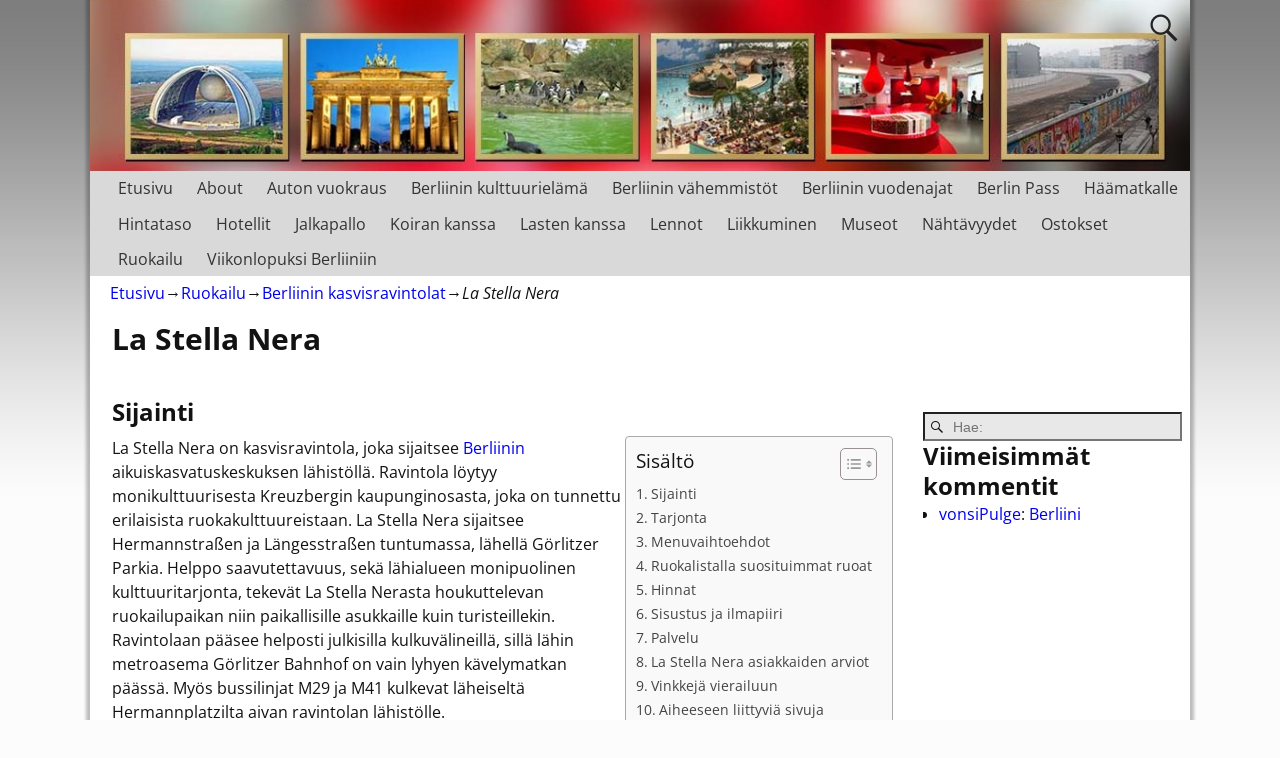

--- FILE ---
content_type: text/html; charset=UTF-8
request_url: https://berliini.org/ruokailu/berliinin-kasvisravintolat/la-stella-nera/
body_size: 21643
content:
<!DOCTYPE html><html lang="fi"><head><script data-no-optimize="1">var litespeed_docref=sessionStorage.getItem("litespeed_docref");litespeed_docref&&(Object.defineProperty(document,"referrer",{get:function(){return litespeed_docref}}),sessionStorage.removeItem("litespeed_docref"));</script> <meta charset="UTF-8"/><meta name='viewport' content='width=device-width,initial-scale=1.0' /><link rel="profile" href="//gmpg.org/xfn/11"/><link rel="pingback" href=""/><meta name='robots' content='index, follow, max-image-preview:large, max-snippet:-1, max-video-preview:-1' /><title>La Stella Nera - Berliini - Matkaopas ja vinkit Berliinin-matkailuun | Berliini.org</title><link rel="canonical" href="https://berliini.org/ruokailu/berliinin-kasvisravintolat/la-stella-nera/" /><meta property="og:locale" content="fi_FI" /><meta property="og:type" content="article" /><meta property="og:title" content="La Stella Nera - Berliini - Matkaopas ja vinkit Berliinin-matkailuun | Berliini.org" /><meta property="og:description" content="Sijainti La Stella Nera on kasvisravintola, joka sijaitsee Berliinin aikuiskasvatuskeskuksen lähistöllä. Ravintola löytyy monikulttuurisesta Kreuzbergin kaupunginosasta, joka on tunnettu erilaisista ruokakulttuureistaan. La Stella Nera sijaitsee Hermannstraßen ja Längesstraßen tuntumassa, lähellä Görlitzer Parkia. Helppo saavutettavuus, sekä lähialueen monipuolinen kulttuuritarjonta, tekevät La &hellip; Jatka lukemista &rarr;" /><meta property="og:url" content="https://berliini.org/ruokailu/berliinin-kasvisravintolat/la-stella-nera/" /><meta property="og:site_name" content="Berliini - Matkaopas ja vinkit Berliinin-matkailuun | Berliini.org" /><meta name="twitter:card" content="summary_large_image" /><meta name="twitter:label1" content="Arvioitu lukuaika" /><meta name="twitter:data1" content="6 minuuttia" /> <script type="application/ld+json" class="yoast-schema-graph">{"@context":"https://schema.org","@graph":[{"@type":"WebPage","@id":"https://berliini.org/ruokailu/berliinin-kasvisravintolat/la-stella-nera/","url":"https://berliini.org/ruokailu/berliinin-kasvisravintolat/la-stella-nera/","name":"La Stella Nera - Berliini - Matkaopas ja vinkit Berliinin-matkailuun | Berliini.org","isPartOf":{"@id":"https://berliini.org/#website"},"datePublished":"2023-10-24T14:10:01+00:00","breadcrumb":{"@id":"https://berliini.org/ruokailu/berliinin-kasvisravintolat/la-stella-nera/#breadcrumb"},"inLanguage":"fi","potentialAction":[{"@type":"ReadAction","target":["https://berliini.org/ruokailu/berliinin-kasvisravintolat/la-stella-nera/"]}]},{"@type":"BreadcrumbList","@id":"https://berliini.org/ruokailu/berliinin-kasvisravintolat/la-stella-nera/#breadcrumb","itemListElement":[{"@type":"ListItem","position":1,"name":"Home","item":"https://berliini.org/"},{"@type":"ListItem","position":2,"name":"Ruokailu","item":"https://berliini.org/ruokailu/"},{"@type":"ListItem","position":3,"name":"Berliinin kasvisravintolat","item":"https://berliini.org/ruokailu/berliinin-kasvisravintolat/"},{"@type":"ListItem","position":4,"name":"La Stella Nera"}]},{"@type":"WebSite","@id":"https://berliini.org/#website","url":"https://berliini.org/","name":"Berliini - Matkaopas ja vinkit Berliinin-matkailuun | Berliini.org","description":"Suomalainen matkaopas Berliiniin! Katso parhaat nähtävyydet, ruokapaikat ja majoitusvinkit. Lue käytännön matkaohjeet ja paikallisten vinkit","potentialAction":[{"@type":"SearchAction","target":{"@type":"EntryPoint","urlTemplate":"https://berliini.org/?s={search_term_string}"},"query-input":{"@type":"PropertyValueSpecification","valueRequired":true,"valueName":"search_term_string"}}],"inLanguage":"fi"}]}</script> <link rel='dns-prefetch' href='//www.googletagmanager.com' /><link rel='dns-prefetch' href='//stats.wp.com' /><link rel='dns-prefetch' href='//widgets.wp.com' /><link rel='dns-prefetch' href='//s0.wp.com' /><link rel='dns-prefetch' href='//0.gravatar.com' /><link rel='dns-prefetch' href='//1.gravatar.com' /><link rel='dns-prefetch' href='//2.gravatar.com' /><link rel='dns-prefetch' href='//pagead2.googlesyndication.com' /><link rel="alternate" title="oEmbed (JSON)" type="application/json+oembed" href="https://berliini.org/wp-json/oembed/1.0/embed?url=https%3A%2F%2Fberliini.org%2Fruokailu%2Fberliinin-kasvisravintolat%2Fla-stella-nera%2F" /><link rel="alternate" title="oEmbed (XML)" type="text/xml+oembed" href="https://berliini.org/wp-json/oembed/1.0/embed?url=https%3A%2F%2Fberliini.org%2Fruokailu%2Fberliinin-kasvisravintolat%2Fla-stella-nera%2F&#038;format=xml" /><link data-optimized="2" rel="stylesheet" href="https://berliini.org/wp-content/litespeed/css/339953018d9c15adfff1ec6fff1110ff.css?ver=5f11d" /> <script type="litespeed/javascript" data-src="https://berliini.org/wp-includes/js/jquery/jquery.min.js" id="jquery-core-js"></script> 
 <script type="litespeed/javascript" data-src="https://www.googletagmanager.com/gtag/js?id=GT-PBZ4RSP" id="google_gtagjs-js"></script> <script id="google_gtagjs-js-after" type="litespeed/javascript">window.dataLayer=window.dataLayer||[];function gtag(){dataLayer.push(arguments)}
gtag("set","linker",{"domains":["berliini.org"]});gtag("js",new Date());gtag("set","developer_id.dZTNiMT",!0);gtag("config","GT-PBZ4RSP")</script> <link rel="https://api.w.org/" href="https://berliini.org/wp-json/" /><link rel="alternate" title="JSON" type="application/json" href="https://berliini.org/wp-json/wp/v2/pages/445" /><meta name="generator" content="WordPress 6.9" /><link rel='shortlink' href='https://berliini.org/?p=445' /><meta name="generator" content="Site Kit by Google 1.170.0" /><meta name="google-adsense-platform-account" content="ca-host-pub-2644536267352236"><meta name="google-adsense-platform-domain" content="sitekit.withgoogle.com"> <script type="litespeed/javascript" data-src="https://pagead2.googlesyndication.com/pagead/js/adsbygoogle.js?client=ca-pub-3864986555690093&amp;host=ca-host-pub-2644536267352236" crossorigin="anonymous"></script> <link rel="icon" href="https://berliini.org/wp-content/uploads/2024/06/cropped-berliini-kuvake-32x32.jpg" sizes="32x32" /><link rel="icon" href="https://berliini.org/wp-content/uploads/2024/06/cropped-berliini-kuvake-192x192.jpg" sizes="192x192" /><link rel="apple-touch-icon" href="https://berliini.org/wp-content/uploads/2024/06/cropped-berliini-kuvake-180x180.jpg" /><meta name="msapplication-TileImage" content="https://berliini.org/wp-content/uploads/2024/06/cropped-berliini-kuvake-270x270.jpg" /></head><body class="wp-singular page-template-default page page-id-445 page-child parent-pageid-432 wp-embed-responsive wp-theme-weaver-xtreme single-author singular not-logged-in weaverx-theme-body wvrx-not-safari is-menu-desktop is-menu-default weaverx-page-page weaverx-sb-right weaverx-has-sb" itemtype="https://schema.org/WebPage" itemscope><a href="#page-bottom"
id="page-top">&darr;</a><div id="wvrx-page-width">&nbsp;</div><noscript><p
style="border:1px solid red;font-size:14px;background-color:pink;padding:5px;margin-left:auto;margin-right:auto;max-width:640px;text-align:center;">
JAVASCRIPT IS DISABLED. Please enable JavaScript on your browser to best view this site.</p>
</noscript><div id="wrapper" class="wrapper shadow-3 font-inherit align-center"><div class="clear-preheader clear-both"></div><div id="header" class="header font-inherit header-as-img"><div id="header-inside" class="block-inside"><header id="branding" itemtype="https://schema.org/WPHeader" itemscope><div id='title-tagline' class='clearfix  '><h1 id="site-title"
class="hide font-inherit"><a
href="https://berliini.org/" title="Berliini &#8211; Matkaopas ja vinkit Berliinin-matkailuun | Berliini.org"
rel="home">
Berliini &#8211; Matkaopas ja vinkit Berliinin-matkailuun | Berliini.org</a></h1><div id="header-search"
class="hide-none"><form role="search"       method="get" class="search-form" action="https://berliini.org/">
<label for="search-form-1">
<span class="screen-reader-text">Hae:</span>
<input type="search" id="search-form-1" class="search-field"
placeholder="Hae:" value=""
name="s"/>
</label>
<button type="submit" class="search-submit"><span class="genericon genericon-search"></span>
</button></form></div><h2 id="site-tagline" class="hide"><span  class="font-inherit">Suomalainen matkaopas Berliiniin! Katso parhaat nähtävyydet, ruokapaikat ja majoitusvinkit. Lue käytännön matkaohjeet ja paikallisten vinkit</span></h2></div><div id="header-image" class="header-image header-image-type-std"><div id="wp-custom-header" class="wp-custom-header"><img data-lazyloaded="1" src="[data-uri]" data-src="https://berliini.org/wp-content/uploads/2017/01/berliini-org-mod.jpg" width="1165" height="181" alt="" data-srcset="https://berliini.org/wp-content/uploads/2017/01/berliini-org-mod.jpg 1165w, https://berliini.org/wp-content/uploads/2017/01/berliini-org-mod-300x47.jpg 300w, https://berliini.org/wp-content/uploads/2017/01/berliini-org-mod-768x119.jpg 768w, https://berliini.org/wp-content/uploads/2017/01/berliini-org-mod-1024x159.jpg 1024w" data-sizes="(max-width: 1165px) 100vw, 1165px" decoding="async" fetchpriority="high" /></div></div><div class="clear-branding clear-both"></div></header><div class="clear-menu-primary clear-both"></div><div id="nav-primary" class="menu-primary menu-primary-standard menu-type-standard" itemtype="https://schema.org/SiteNavigationElement" itemscope><div class="wvrx-default-menu wvrx-menu-container font-inherit"><div class="wvrx-menu-clear"></div><ul class="weaverx-theme-menu wvrx-menu menu-hover menu-alignleft"><li class="default-home-menu-item"><a href="https://berliini.org/" title="Etusivu">Etusivu</a></li><li class="page_item page-item-578"><a href="https://berliini.org/about/">About</a></li><li class="page_item page-item-410"><a href="https://berliini.org/auton-vuokraus/">Auton vuokraus</a></li><li class="page_item page-item-711 page_item_has_children"><a href="https://berliini.org/berliinin-kulttuurielama/">Berliinin kulttuurielämä</a><ul class='children'><li class="page_item page-item-732 page_item_has_children"><a href="https://berliini.org/berliinin-kulttuurielama/berliinin-kirjallisuus/">Berliinin kirjallisuus</a><ul class='children'><li class="page_item page-item-733"><a href="https://berliini.org/berliinin-kulttuurielama/berliinin-kirjallisuus/kirjakaupat/">Kirjakaupat</a></li><li class="page_item page-item-734"><a href="https://berliini.org/berliinin-kulttuurielama/berliinin-kirjallisuus/kirjallisuustapahtumat/">Kirjallisuustapahtumat</a></li></ul></li><li class="page_item page-item-716 page_item_has_children"><a href="https://berliini.org/berliinin-kulttuurielama/berliinin-kulttuurifestivaalit/">Berliinin kulttuurifestivaalit</a><ul class='children'><li class="page_item page-item-717"><a href="https://berliini.org/berliinin-kulttuurielama/berliinin-kulttuurifestivaalit/berliinin-elokuvafestivaali/">Berliinin elokuvafestivaali</a></li><li class="page_item page-item-718"><a href="https://berliini.org/berliinin-kulttuurielama/berliinin-kulttuurifestivaalit/berliinin-musiikkifestivaali/">Berliinin musiikkifestivaali</a></li><li class="page_item page-item-719"><a href="https://berliini.org/berliinin-kulttuurielama/berliinin-kulttuurifestivaalit/kulttuurifestivaalit/">Kulttuurifestivaalit</a></li></ul></li><li class="page_item page-item-735 page_item_has_children"><a href="https://berliini.org/berliinin-kulttuurielama/berliinin-kulttuurihistoria/">Berliinin kulttuurihistoria</a><ul class='children'><li class="page_item page-item-736"><a href="https://berliini.org/berliinin-kulttuurielama/berliinin-kulttuurihistoria/kulttuurihistorialliset-kohteet/">Kulttuurihistorialliset kohteet</a></li></ul></li><li class="page_item page-item-749 page_item_has_children"><a href="https://berliini.org/berliinin-kulttuurielama/berliinin-kulttuurimatkailu/">Berliinin kulttuurimatkailu</a><ul class='children'><li class="page_item page-item-750"><a href="https://berliini.org/berliinin-kulttuurielama/berliinin-kulttuurimatkailu/kulttuurimatkailun-kohteet/">Kulttuurimatkailun kohteet</a></li></ul></li><li class="page_item page-item-737 page_item_has_children"><a href="https://berliini.org/berliinin-kulttuurielama/berliinin-kulttuuripolitiikka/">Berliinin kulttuuripolitiikka</a><ul class='children'><li class="page_item page-item-739"><a href="https://berliini.org/berliinin-kulttuurielama/berliinin-kulttuuripolitiikka/kulttuurilaitokset/">Kulttuurilaitokset</a></li><li class="page_item page-item-738"><a href="https://berliini.org/berliinin-kulttuurielama/berliinin-kulttuuripolitiikka/kulttuurirahoitus/">Kulttuurirahoitus</a></li></ul></li><li class="page_item page-item-746 page_item_has_children"><a href="https://berliini.org/berliinin-kulttuurielama/berliinin-kulttuurivaihto/">Berliinin kulttuurivaihto</a><ul class='children'><li class="page_item page-item-747"><a href="https://berliini.org/berliinin-kulttuurielama/berliinin-kulttuurivaihto/kansainvaliset-yhteistyohankkeet/">Kansainväliset yhteistyöhankkeet</a></li><li class="page_item page-item-748"><a href="https://berliini.org/berliinin-kulttuurielama/berliinin-kulttuurivaihto/kulttuurivaihtoprojektit/">Kulttuurivaihtoprojektit</a></li></ul></li><li class="page_item page-item-740 page_item_has_children"><a href="https://berliini.org/berliinin-kulttuurielama/berliinin-monikulttuurisuus/">Berliinin monikulttuurisuus</a><ul class='children'><li class="page_item page-item-742"><a href="https://berliini.org/berliinin-kulttuurielama/berliinin-monikulttuurisuus/kulttuuriyhteisot/">Kulttuuriyhteisöt</a></li><li class="page_item page-item-741"><a href="https://berliini.org/berliinin-kulttuurielama/berliinin-monikulttuurisuus/monikulttuuriset-tapahtumat/">Monikulttuuriset tapahtumat</a></li></ul></li><li class="page_item page-item-723 page_item_has_children"><a href="https://berliini.org/berliinin-kulttuurielama/berliinin-musiikkielama/">Berliinin musiikkielämä</a><ul class='children'><li class="page_item page-item-724"><a href="https://berliini.org/berliinin-kulttuurielama/berliinin-musiikkielama/konserttisalit/">Konserttisalit</a></li><li class="page_item page-item-725"><a href="https://berliini.org/berliinin-kulttuurielama/berliinin-musiikkielama/live-musiikkipaikat/">Live-musiikkipaikat</a></li></ul></li><li class="page_item page-item-729 page_item_has_children"><a href="https://berliini.org/berliinin-kulttuurielama/berliinin-taidegalleriat/">Berliinin taidegalleriat</a><ul class='children'><li class="page_item page-item-730"><a href="https://berliini.org/berliinin-kulttuurielama/berliinin-taidegalleriat/nykytaidegalleriat/">Nykytaidegalleriat</a></li><li class="page_item page-item-731"><a href="https://berliini.org/berliinin-kulttuurielama/berliinin-taidegalleriat/perinteiset-galleriat/">Perinteiset galleriat</a></li></ul></li><li class="page_item page-item-743 page_item_has_children"><a href="https://berliini.org/berliinin-kulttuurielama/berliinin-taiteilijat/">Berliinin taiteilijat</a><ul class='children'><li class="page_item page-item-744"><a href="https://berliini.org/berliinin-kulttuurielama/berliinin-taiteilijat/nykytaiteilijat/">Nykytaiteilijat</a></li><li class="page_item page-item-745"><a href="https://berliini.org/berliinin-kulttuurielama/berliinin-taiteilijat/perinteiset-taiteilijat/">Perinteiset taiteilijat</a></li></ul></li><li class="page_item page-item-720 page_item_has_children"><a href="https://berliini.org/berliinin-kulttuurielama/berliinin-teatterit/">Berliinin teatterit</a><ul class='children'><li class="page_item page-item-721"><a href="https://berliini.org/berliinin-kulttuurielama/berliinin-teatterit/kansallisteatteri/">Kansallisteatteri</a></li><li class="page_item page-item-722"><a href="https://berliini.org/berliinin-kulttuurielama/berliinin-teatterit/modernit-teatterit/">Modernit teatterit</a></li></ul></li><li class="page_item page-item-726 page_item_has_children"><a href="https://berliini.org/berliinin-kulttuurielama/berliinin-yoelama/">Berliinin yöelämä</a><ul class='children'><li class="page_item page-item-727"><a href="https://berliini.org/berliinin-kulttuurielama/berliinin-yoelama/baarit-ja-klubit/">Baarit ja klubit</a></li><li class="page_item page-item-728"><a href="https://berliini.org/berliinin-kulttuurielama/berliinin-yoelama/kulttuuriravintolat/">Kulttuuriravintolat</a></li></ul></li><li class="page_item page-item-712 page_item_has_children"><a href="https://berliini.org/berliinin-kulttuurielama/taidemuseot/">Taidemuseot</a><ul class='children'><li class="page_item page-item-713 page_item_has_children"><a href="https://berliini.org/berliinin-kulttuurielama/taidemuseot/berliinin-taidemuseo/">Berliinin taidemuseo</a><ul class='children'><li class="page_item page-item-714"><a href="https://berliini.org/berliinin-kulttuurielama/taidemuseot/berliinin-taidemuseo/moderni-taide/">Moderni taide</a></li><li class="page_item page-item-715"><a href="https://berliini.org/berliinin-kulttuurielama/taidemuseot/berliinin-taidemuseo/perinteinen-taide/">Perinteinen taide</a></li></ul></li></ul></li></ul></li><li class="page_item page-item-955 page_item_has_children"><a href="https://berliini.org/berliinin-vahemmistot/">Berliinin vähemmistöt</a><ul class='children'><li class="page_item page-item-956"><a href="https://berliini.org/berliinin-vahemmistot/historia/">Historia</a></li><li class="page_item page-item-959 page_item_has_children"><a href="https://berliini.org/berliinin-vahemmistot/kielivahemmistot/">Kielivähemmistöt</a><ul class='children'><li class="page_item page-item-964"><a href="https://berliini.org/berliinin-vahemmistot/kielivahemmistot/afrikkalaiset-vahemmistot/">Afrikkalaiset vähemmistöt</a></li><li class="page_item page-item-965"><a href="https://berliini.org/berliinin-vahemmistot/kielivahemmistot/intialaiset-ja-pakistanilaiset/">Intialaiset ja pakistanilaiset</a></li><li class="page_item page-item-1561"><a href="https://berliini.org/berliinin-vahemmistot/kielivahemmistot/islamilainen-yhteiso/">Islamilainen yhteiso</a></li><li class="page_item page-item-1566"><a href="https://berliini.org/berliinin-vahemmistot/kielivahemmistot/juutalainen-yhteiso/">Juutalainen yhteiso</a></li><li class="page_item page-item-961"><a href="https://berliini.org/berliinin-vahemmistot/kielivahemmistot/kurdiyhteiso/">Kurdiyhteisö</a></li><li class="page_item page-item-963"><a href="https://berliini.org/berliinin-vahemmistot/kielivahemmistot/romaniyhteiso/">Romaniyhteisö</a></li></ul></li><li class="page_item page-item-958"><a href="https://berliini.org/berliinin-vahemmistot/kulttuuri/">Kulttuuri</a></li><li class="page_item page-item-957"><a href="https://berliini.org/berliinin-vahemmistot/maahanmuutto/">Maahanmuutto</a></li><li class="page_item page-item-969 page_item_has_children"><a href="https://berliini.org/berliinin-vahemmistot/poliittinen-osallistuminen/">Poliittinen osallistuminen</a><ul class='children'><li class="page_item page-item-971"><a href="https://berliini.org/berliinin-vahemmistot/poliittinen-osallistuminen/osallistuminen-vaaleissa/">Osallistuminen vaaleissa</a></li><li class="page_item page-item-970"><a href="https://berliini.org/berliinin-vahemmistot/poliittinen-osallistuminen/paikalliset-jarjestot/">Paikalliset järjestöt</a></li><li class="page_item page-item-972"><a href="https://berliini.org/berliinin-vahemmistot/poliittinen-osallistuminen/vahemmistopoliitikot/">Vähemmistöpoliitikot</a></li></ul></li><li class="page_item page-item-966 page_item_has_children"><a href="https://berliini.org/berliinin-vahemmistot/sosiaalinen-integraatio/">Sosiaalinen integraatio</a><ul class='children'><li class="page_item page-item-967"><a href="https://berliini.org/berliinin-vahemmistot/sosiaalinen-integraatio/haasteet/">Haasteet</a></li><li class="page_item page-item-968"><a href="https://berliini.org/berliinin-vahemmistot/sosiaalinen-integraatio/menestystarinat/">Menestystarinat</a></li></ul></li><li class="page_item page-item-984"><a href="https://berliini.org/berliinin-vahemmistot/taide-ja-ilmaisu/">Taide ja ilmaisu</a></li><li class="page_item page-item-978 page_item_has_children"><a href="https://berliini.org/berliinin-vahemmistot/tulevaisuuden-nakymat/">Tulevaisuuden näkymät</a><ul class='children'><li class="page_item page-item-980"><a href="https://berliini.org/berliinin-vahemmistot/tulevaisuuden-nakymat/nuorten-rooli/">Nuorten rooli</a></li><li class="page_item page-item-979"><a href="https://berliini.org/berliinin-vahemmistot/tulevaisuuden-nakymat/yhteisollisyys/">Yhteisöllisyys</a></li></ul></li><li class="page_item page-item-973 page_item_has_children"><a href="https://berliini.org/berliinin-vahemmistot/turvapaikanhakijat/">Turvapaikanhakijat</a><ul class='children'><li class="page_item page-item-975"><a href="https://berliini.org/berliinin-vahemmistot/turvapaikanhakijat/asuminen/">Asuminen</a></li><li class="page_item page-item-976"><a href="https://berliini.org/berliinin-vahemmistot/turvapaikanhakijat/koulutus/">Koulutus</a></li><li class="page_item page-item-974"><a href="https://berliini.org/berliinin-vahemmistot/turvapaikanhakijat/turvapaikanhakijoiden-oikeudet/">Turvapaikanhakijoiden oikeudet</a></li><li class="page_item page-item-977"><a href="https://berliini.org/berliinin-vahemmistot/turvapaikanhakijat/tyollisyys/">Työllisyys</a></li></ul></li><li class="page_item page-item-981 page_item_has_children"><a href="https://berliini.org/berliinin-vahemmistot/vahemmistot-ja-media/">Vähemmistöt ja media</a><ul class='children'><li class="page_item page-item-982"><a href="https://berliini.org/berliinin-vahemmistot/vahemmistot-ja-media/median-representaatio/">Median representaatio</a></li><li class="page_item page-item-983"><a href="https://berliini.org/berliinin-vahemmistot/vahemmistot-ja-media/sosiaalinen-media/">Sosiaalinen media</a></li></ul></li></ul></li><li class="page_item page-item-1149 page_item_has_children"><a href="https://berliini.org/berliinin-vuodenajat/">Berliinin vuodenajat</a><ul class='children'><li class="page_item page-item-1163"><a href="https://berliini.org/berliinin-vuodenajat/berliinin-vuodenajan-matkavinkit/">Berliinin vuodenajan matkavinkit</a></li><li class="page_item page-item-1151 page_item_has_children"><a href="https://berliini.org/berliinin-vuodenajat/kesa/">Kesä</a><ul class='children'><li class="page_item page-item-1153"><a href="https://berliini.org/berliinin-vuodenajat/kesa/kesaaktiviteetit/">Kesäaktiviteetit</a></li><li class="page_item page-item-1152"><a href="https://berliini.org/berliinin-vuodenajat/kesa/kesan-tapahtumat/">Kesän tapahtumat</a></li></ul></li><li class="page_item page-item-1160 page_item_has_children"><a href="https://berliini.org/berliinin-vuodenajat/kevat/">Kevät</a><ul class='children'><li class="page_item page-item-1161"><a href="https://berliini.org/berliinin-vuodenajat/kevat/kevaan-tapahtumat/">Kevään tapahtumat</a></li><li class="page_item page-item-1162"><a href="https://berliini.org/berliinin-vuodenajat/kevat/kevataktiviteetit/">Kevätaktiviteetit</a></li></ul></li><li class="page_item page-item-1154 page_item_has_children"><a href="https://berliini.org/berliinin-vuodenajat/syksy/">Syksy</a><ul class='children'><li class="page_item page-item-1156"><a href="https://berliini.org/berliinin-vuodenajat/syksy/syksyn-aktiviteetit/">Syksyn aktiviteetit</a></li><li class="page_item page-item-1155"><a href="https://berliini.org/berliinin-vuodenajat/syksy/syksyn-tapahtumat/">Syksyn tapahtumat</a></li></ul></li><li class="page_item page-item-1157 page_item_has_children"><a href="https://berliini.org/berliinin-vuodenajat/talvi/">Talvi</a><ul class='children'><li class="page_item page-item-1158"><a href="https://berliini.org/berliinin-vuodenajat/talvi/talven-tapahtumat/">Talven tapahtumat</a></li><li class="page_item page-item-1159"><a href="https://berliini.org/berliinin-vuodenajat/talvi/talviaktiviteetit/">Talviaktiviteetit</a></li></ul></li><li class="page_item page-item-1150"><a href="https://berliini.org/berliinin-vuodenajat/yleiskatsaus/">Yleiskatsaus</a></li></ul></li><li class="page_item page-item-33"><a href="https://berliini.org/berlin-pass/">Berlin Pass</a></li><li class="page_item page-item-417"><a href="https://berliini.org/haamatkalle/">Häämatkalle</a></li><li class="page_item page-item-416"><a href="https://berliini.org/hintataso/">Hintataso</a></li><li class="page_item page-item-13 page_item_has_children"><a href="https://berliini.org/hotellit/">Hotellit</a><ul class='children'><li class="page_item page-item-598 page_item_has_children"><a href="https://berliini.org/hotellit/edulliset-hotellit/">edulliset hotellit</a><ul class='children'><li class="page_item page-item-601"><a href="https://berliini.org/hotellit/edulliset-hotellit/ao-berlin-hauptbahnhof/">a&#038;o Berlin Hauptbahnhof</a></li><li class="page_item page-item-613"><a href="https://berliini.org/hotellit/edulliset-hotellit/ao-berlin-kolumbus/">a&#038;o Berlin Kolumbus</a></li><li class="page_item page-item-606"><a href="https://berliini.org/hotellit/edulliset-hotellit/bb-hotel-berlin-potsdamer-platz/">B&#038;B Hotel Berlin Potsdamer Platz</a></li><li class="page_item page-item-617"><a href="https://berliini.org/hotellit/edulliset-hotellit/cityhostel-berlin/">Cityhostel Berlin</a></li><li class="page_item page-item-604"><a href="https://berliini.org/hotellit/edulliset-hotellit/easyhotel-berlin-hackescher-markt/">Easyhotel Berlin Hackescher Markt</a></li><li class="page_item page-item-609"><a href="https://berliini.org/hotellit/edulliset-hotellit/generator-berlin-mitte/">Generator Berlin Mitte</a></li><li class="page_item page-item-621"><a href="https://berliini.org/hotellit/edulliset-hotellit/h-hotel-berlin-mitte/">H+ Hotel Berlin Mitte</a></li><li class="page_item page-item-623"><a href="https://berliini.org/hotellit/edulliset-hotellit/holiday-inn-berlin-city-west/">Holiday Inn Berlin City West</a></li><li class="page_item page-item-612"><a href="https://berliini.org/hotellit/edulliset-hotellit/holiday-inn-express-berlin-city-centre/">Holiday Inn Express Berlin City Centre</a></li><li class="page_item page-item-625"><a href="https://berliini.org/hotellit/edulliset-hotellit/hotel-adagio/">Hotel Adagio</a></li><li class="page_item page-item-614"><a href="https://berliini.org/hotellit/edulliset-hotellit/hotel-amelie-berlin/">Hotel Amelie Berlin</a></li><li class="page_item page-item-627"><a href="https://berliini.org/hotellit/edulliset-hotellit/hotel-berlin-ostbahnhof/">Hotel Berlin Ostbahnhof</a></li><li class="page_item page-item-631"><a href="https://berliini.org/hotellit/edulliset-hotellit/hotel-citylight/">Hotel Citylight</a></li><li class="page_item page-item-608"><a href="https://berliini.org/hotellit/edulliset-hotellit/hotel-ibis-berlin-mitte/">Hotel ibis Berlin Mitte</a></li><li class="page_item page-item-626"><a href="https://berliini.org/hotellit/edulliset-hotellit/hotel-johannisthal/">Hotel Johannisthal</a></li><li class="page_item page-item-611"><a href="https://berliini.org/hotellit/edulliset-hotellit/hotel-park-inn-by-radisson-berlin-alexanderplatz/">Hotel Park Inn by Radisson Berlin Alexanderplatz</a></li><li class="page_item page-item-628"><a href="https://berliini.org/hotellit/edulliset-hotellit/hotel-transit-loft/">Hotel Transit Loft</a></li><li class="page_item page-item-605"><a href="https://berliini.org/hotellit/edulliset-hotellit/ibis-budget-berlin-kurfurstendamm/">Ibis Budget Berlin Kurfürstendamm</a></li><li class="page_item page-item-630"><a href="https://berliini.org/hotellit/edulliset-hotellit/ibis-styles-berlin-alexanderplatz/">ibis Styles Berlin Alexanderplatz</a></li><li class="page_item page-item-618"><a href="https://berliini.org/hotellit/edulliset-hotellit/intercityhotel-berlin-ostbahnhof/">IntercityHotel Berlin Ostbahnhof</a></li><li class="page_item page-item-620"><a href="https://berliini.org/hotellit/edulliset-hotellit/meininger-hotel-berlin-airport/">Meininger Hotel Berlin Airport</a></li><li class="page_item page-item-602"><a href="https://berliini.org/hotellit/edulliset-hotellit/meininger-hotel-berlin-east-side-gallery/">MEININGER Hotel Berlin East Side Gallery</a></li><li class="page_item page-item-629"><a href="https://berliini.org/hotellit/edulliset-hotellit/mercure-hotel-berlin-city/">Mercure Hotel Berlin City</a></li><li class="page_item page-item-607"><a href="https://berliini.org/hotellit/edulliset-hotellit/motel-one-berlin-mitte/">Motel One Berlin Mitte</a></li><li class="page_item page-item-615"><a href="https://berliini.org/hotellit/edulliset-hotellit/nh-berlin-alexanderplatz/">NH Berlin Alexanderplatz</a></li><li class="page_item page-item-622"><a href="https://berliini.org/hotellit/edulliset-hotellit/nhow-berlin/">Nhow Berlin</a></li><li class="page_item page-item-616"><a href="https://berliini.org/hotellit/edulliset-hotellit/novotel-suites-berlin-city-potsdamer-platz/">Novotel Suites Berlin City Potsdamer Platz</a></li><li class="page_item page-item-610"><a href="https://berliini.org/hotellit/edulliset-hotellit/phoenix-hotel/">Phoenix Hotel</a></li><li class="page_item page-item-624"><a href="https://berliini.org/hotellit/edulliset-hotellit/radisson-blu-hotel-berlin/">Radisson Blu Hotel, Berlin</a></li><li class="page_item page-item-619"><a href="https://berliini.org/hotellit/edulliset-hotellit/zare-willis-hotel/">Zare Willis Hotel</a></li></ul></li><li class="page_item page-item-645 page_item_has_children"><a href="https://berliini.org/hotellit/keskihintaiset-hotellit/">keskihintaiset hotellit</a><ul class='children'><li class="page_item page-item-654"><a href="https://berliini.org/hotellit/keskihintaiset-hotellit/h4-hotel-berlin-alexanderplatz/">H4 Hotel Berlin Alexanderplatz</a></li><li class="page_item page-item-648"><a href="https://berliini.org/hotellit/keskihintaiset-hotellit/holiday-inn-berlin-city-west/">Holiday Inn Berlin &#8211; City West</a></li><li class="page_item page-item-657"><a href="https://berliini.org/hotellit/keskihintaiset-hotellit/holiday-inn-express-berlin-city-centre/">Holiday Inn Express Berlin City Centre</a></li><li class="page_item page-item-646"><a href="https://berliini.org/hotellit/keskihintaiset-hotellit/hotel-amano-grand-central/">Hotel AMANO Grand Central</a></li><li class="page_item page-item-649"><a href="https://berliini.org/hotellit/keskihintaiset-hotellit/ibis-berlin-hauptbahnhof/">Ibis Berlin Hauptbahnhof</a></li><li class="page_item page-item-650"><a href="https://berliini.org/hotellit/keskihintaiset-hotellit/leonardo-hotel-berlin/">Leonardo Hotel Berlin</a></li><li class="page_item page-item-651"><a href="https://berliini.org/hotellit/keskihintaiset-hotellit/mercure-hotel-berlin-mitte/">Mercure Hotel Berlin Mitte</a></li><li class="page_item page-item-655"><a href="https://berliini.org/hotellit/keskihintaiset-hotellit/motel-one-berlin-spittelmarkt/">Motel One Berlin-Spittelmarkt</a></li><li class="page_item page-item-652"><a href="https://berliini.org/hotellit/keskihintaiset-hotellit/nh-berlin-mitte/">NH Berlin Mitte</a></li><li class="page_item page-item-647"><a href="https://berliini.org/hotellit/keskihintaiset-hotellit/novotel-berlin-mitte/">Novotel Berlin Mitte</a></li><li class="page_item page-item-653"><a href="https://berliini.org/hotellit/keskihintaiset-hotellit/park-inn-by-radisson-berlin-alexanderplatz/">Park Inn by Radisson Berlin Alexanderplatz</a></li><li class="page_item page-item-656"><a href="https://berliini.org/hotellit/keskihintaiset-hotellit/scandic-berlin-potsdamer-platz/">Scandic Berlin Potsdamer Platz</a></li></ul></li><li class="page_item page-item-632 page_item_has_children"><a href="https://berliini.org/hotellit/luksus-hotellit/">luksus hotellit</a><ul class='children'><li class="page_item page-item-641"><a href="https://berliini.org/hotellit/luksus-hotellit/berlin-marriott-hotel/">Berlin Marriott Hotel</a></li><li class="page_item page-item-638"><a href="https://berliini.org/hotellit/luksus-hotellit/grand-hyatt-berlin/">Grand Hyatt Berlin</a></li><li class="page_item page-item-633"><a href="https://berliini.org/hotellit/luksus-hotellit/hotel-adlon-kempinski/">Hotel Adlon Kempinski</a></li><li class="page_item page-item-637"><a href="https://berliini.org/hotellit/luksus-hotellit/hotel-de-rome/">Hotel de Rome</a></li><li class="page_item page-item-640"><a href="https://berliini.org/hotellit/luksus-hotellit/intercontinental-berlin/">InterContinental Berlin</a></li><li class="page_item page-item-642"><a href="https://berliini.org/hotellit/luksus-hotellit/nh-collection-berlin-mitte/">Nh Collection Berlin Mitte</a></li><li class="page_item page-item-643"><a href="https://berliini.org/hotellit/luksus-hotellit/pullman-berlin-schweizerhof/">Pullman Berlin Schweizerhof</a></li><li class="page_item page-item-636"><a href="https://berliini.org/hotellit/luksus-hotellit/regent-berlin/">Regent Berlin</a></li><li class="page_item page-item-639"><a href="https://berliini.org/hotellit/luksus-hotellit/sofitel-berlin-kurfurstendamm/">Sofitel Berlin Kurfürstendamm</a></li><li class="page_item page-item-644"><a href="https://berliini.org/hotellit/luksus-hotellit/steigenberger-hotel-am-kanzleramt/">Steigenberger Hotel Am Kanzleramt</a></li><li class="page_item page-item-634"><a href="https://berliini.org/hotellit/luksus-hotellit/the-ritz-carlton-berlin/">The Ritz-Carlton Berlin</a></li><li class="page_item page-item-635"><a href="https://berliini.org/hotellit/luksus-hotellit/waldorf-astoria-berlin/">Waldorf Astoria Berlin</a></li></ul></li></ul></li><li class="page_item page-item-188"><a href="https://berliini.org/jalkapallo/">Jalkapallo</a></li><li class="page_item page-item-414"><a href="https://berliini.org/koiran-kanssa/">Koiran kanssa</a></li><li class="page_item page-item-39"><a href="https://berliini.org/lasten-kanssa/">Lasten kanssa</a></li><li class="page_item page-item-11"><a href="https://berliini.org/lennot/">Lennot</a></li><li class="page_item page-item-15 page_item_has_children"><a href="https://berliini.org/liikkuminen/">Liikkuminen</a><ul class='children'><li class="page_item page-item-31"><a href="https://berliini.org/liikkuminen/autoilu/">Autoilu</a></li><li class="page_item page-item-23"><a href="https://berliini.org/liikkuminen/bussi/">Bussi</a></li><li class="page_item page-item-29"><a href="https://berliini.org/liikkuminen/lautta/">Lautta</a></li><li class="page_item page-item-21"><a href="https://berliini.org/liikkuminen/metro/">Metro</a></li><li class="page_item page-item-27"><a href="https://berliini.org/liikkuminen/polkupyora/">Polkupyörä</a></li><li class="page_item page-item-18"><a href="https://berliini.org/liikkuminen/18-2/">Raitiovaunu</a></li><li class="page_item page-item-25"><a href="https://berliini.org/liikkuminen/taksi/">Taksi</a></li></ul></li><li class="page_item page-item-41 page_item_has_children"><a href="https://berliini.org/museot/">Museot</a><ul class='children'><li class="page_item page-item-389"><a href="https://berliini.org/museot/alliierten-museum/">Alliierten Museum</a></li><li class="page_item page-item-1625"><a href="https://berliini.org/museot/alte-nationalgalerie/">Alte nationalgalerie</a></li><li class="page_item page-item-1613"><a href="https://berliini.org/museot/altes-museum/">Altes museum</a></li><li class="page_item page-item-1637"><a href="https://berliini.org/museot/anatomiemuseum/">Anatomiemuseum</a></li><li class="page_item page-item-375"><a href="https://berliini.org/museot/bauhaus-archive/">Bauhaus Archive</a></li><li class="page_item page-item-373"><a href="https://berliini.org/museot/berliinin-elokuvamuseo/">Berliinin elokuvamuseo</a></li><li class="page_item page-item-384"><a href="https://berliini.org/museot/berliinin-etnologinen-museo/">Berliinin etnologinen museo</a></li><li class="page_item page-item-1640"><a href="https://berliini.org/museot/berliinin-muurin-museo/">Berliinin muurin museo</a></li><li class="page_item page-item-376"><a href="https://berliini.org/museot/berlinische-galerie/">Berlinische Galerie</a></li><li class="page_item page-item-1622"><a href="https://berliini.org/museot/bode-museum/">Bode museum</a></li><li class="page_item page-item-391"><a href="https://berliini.org/museot/brucke-museo/">Brücke Museo</a></li><li class="page_item page-item-43"><a href="https://berliini.org/museot/checkpoint-charlie/">Checkpoint Charlie</a></li><li class="page_item page-item-1628"><a href="https://berliini.org/museot/computermuseum/">Computermuseum</a></li><li class="page_item page-item-52"><a href="https://berliini.org/museot/currywurst-museo/">Currywurst-museo</a></li><li class="page_item page-item-45"><a href="https://berliini.org/museot/ddr-museo/">DDR-museo</a></li><li class="page_item page-item-393"><a href="https://berliini.org/museot/eurooppalaisen-kulttuurin-museo/">Eurooppalaisen kulttuurin museo</a></li><li class="page_item page-item-1607"><a href="https://berliini.org/museot/gropius-bau/">Gropius bau</a></li><li class="page_item page-item-378"><a href="https://berliini.org/museot/hamburger-bahnhof/">Hamburger Bahnhof</a></li><li class="page_item page-item-1634"><a href="https://berliini.org/museot/haus-der-kulturen-der-welt/">Haus der kulturen der welt</a></li><li class="page_item page-item-372"><a href="https://berliini.org/museot/juutalainen-museo/">Juutalainen Museo</a></li><li class="page_item page-item-1631"><a href="https://berliini.org/museot/kindermuseum-machmit/">Kindermuseum machmit</a></li><li class="page_item page-item-1601"><a href="https://berliini.org/museot/koniggalerie/">Koniggalerie</a></li><li class="page_item page-item-397"><a href="https://berliini.org/museot/labyrinttimuseo-lapsille/">Labyrinttimuseo lapsille</a></li><li class="page_item page-item-392"><a href="https://berliini.org/museot/luonnonhistorian-museo/">Luonnonhistorian museo</a></li><li class="page_item page-item-386"><a href="https://berliini.org/museot/markisches-museum/">Märkisches Museum</a></li><li class="page_item page-item-48"><a href="https://berliini.org/museot/museosaari/">Museosaari</a></li><li class="page_item page-item-1643"><a href="https://berliini.org/museot/museot-yolla/">Museot yolla</a></li><li class="page_item page-item-387"><a href="https://berliini.org/museot/museum-berggruen/">Museum Berggruen</a></li><li class="page_item page-item-1616"><a href="https://berliini.org/museot/neues-museum/">Neues museum</a></li><li class="page_item page-item-395"><a href="https://berliini.org/museot/neukolln/">Neukölln</a></li><li class="page_item page-item-1619"><a href="https://berliini.org/museot/pergamonmuseum/">Pergamonmuseum</a></li><li class="page_item page-item-1610"><a href="https://berliini.org/museot/ramones-museum/">Ramones museum</a></li><li class="page_item page-item-383"><a href="https://berliini.org/museot/saksan-historian-museo/">Saksan historian museo</a></li><li class="page_item page-item-1604"><a href="https://berliini.org/museot/spionagemuseum/">Spionagemuseum</a></li><li class="page_item page-item-390"><a href="https://berliini.org/museot/stasi-museo/">Stasi Museo</a></li><li class="page_item page-item-50"><a href="https://berliini.org/museot/tekniikan-museo/">Tekniikan museo</a></li><li class="page_item page-item-374"><a href="https://berliini.org/museot/topographie-des-terrors/">Topographie des Terrors</a></li><li class="page_item page-item-380"><a href="https://berliini.org/museot/tranenpalast/">Tränenpalast</a></li><li class="page_item page-item-388"><a href="https://berliini.org/museot/viestinnan-museo/">Viestinnän museo</a></li></ul></li><li class="page_item page-item-61 page_item_has_children"><a href="https://berliini.org/nahtavyydet/">Nähtävyydet</a><ul class='children'><li class="page_item page-item-676"><a href="https://berliini.org/nahtavyydet/alexanderplatz/">Alexanderplatz</a></li><li class="page_item page-item-63"><a href="https://berliini.org/nahtavyydet/berliinin-muuri/">Berliinin muuri</a></li><li class="page_item page-item-677"><a href="https://berliini.org/nahtavyydet/berliner-dom/">Berliner Dom</a></li><li class="page_item page-item-67"><a href="https://berliini.org/nahtavyydet/brandenburgin-portti/">Brandenburgin portti</a></li><li class="page_item page-item-683"><a href="https://berliini.org/nahtavyydet/charlottenburgin-palatsi/">Charlottenburgin palatsi</a></li><li class="page_item page-item-691"><a href="https://berliini.org/nahtavyydet/charlottenburgin-puutarha/">Charlottenburgin puutarha</a></li><li class="page_item page-item-680"><a href="https://berliini.org/nahtavyydet/east-side-gallery/">East Side Gallery</a></li><li class="page_item page-item-689"><a href="https://berliini.org/nahtavyydet/gendarmenmarkt/">Gendarmenmarkt</a></li><li class="page_item page-item-679"><a href="https://berliini.org/nahtavyydet/holocaustin-muistomerkki/">Holocaustin muistomerkki</a></li><li class="page_item page-item-688"><a href="https://berliini.org/nahtavyydet/kaufhaus-des-westens-kadewe/">Kaufhaus des Westens (KaDeWe)</a></li><li class="page_item page-item-681"><a href="https://berliini.org/nahtavyydet/kurfurstendamm/">Kurfürstendamm</a></li><li class="page_item page-item-692"><a href="https://berliini.org/nahtavyydet/max-schmeling-halle/">Max-Schmeling-Halle</a></li><li class="page_item page-item-687"><a href="https://berliini.org/nahtavyydet/museuminsel/">Museuminsel</a></li><li class="page_item page-item-693"><a href="https://berliini.org/nahtavyydet/oberbaumbrucke/">Oberbaumbrücke</a></li><li class="page_item page-item-682"><a href="https://berliini.org/nahtavyydet/potsdamin-aukio/">Potsdamin aukio</a></li><li class="page_item page-item-675"><a href="https://berliini.org/nahtavyydet/reichstag/">Reichstag</a></li><li class="page_item page-item-686"><a href="https://berliini.org/nahtavyydet/siegessaule/">Siegessäule</a></li><li class="page_item page-item-684"><a href="https://berliini.org/nahtavyydet/teatteri-am-potsdamer-platz/">Teatteri am Potsdamer Platz</a></li><li class="page_item page-item-685"><a href="https://berliini.org/nahtavyydet/tempelhofer-feld/">Tempelhofer Feld</a></li><li class="page_item page-item-71"><a href="https://berliini.org/nahtavyydet/tierpark-berlin/">Tierpark Berlin</a></li><li class="page_item page-item-73"><a href="https://berliini.org/nahtavyydet/tropical-islands/">Tropical Islands</a></li><li class="page_item page-item-678"><a href="https://berliini.org/nahtavyydet/unter-den-linden/">Unter den Linden</a></li><li class="page_item page-item-690"><a href="https://berliini.org/nahtavyydet/viktoria-aukio/">Viktoria-aukio</a></li><li class="page_item page-item-69"><a href="https://berliini.org/nahtavyydet/zoo-berlin/">Zoo Berlin</a></li></ul></li><li class="page_item page-item-35 page_item_has_children"><a href="https://berliini.org/ostokset/">Ostokset</a><ul class='children'><li class="page_item page-item-1414 page_item_has_children"><a href="https://berliini.org/ostokset/apteekit-berliinissa/">Apteekit Berliinissä</a><ul class='children'><li class="page_item page-item-1415"><a href="https://berliini.org/ostokset/apteekit-berliinissa/apteekkien-historia-berliinissa/">Apteekkien historia Berliinissä</a></li><li class="page_item page-item-1416"><a href="https://berliini.org/ostokset/apteekit-berliinissa/apteekkien-rooli-terveydenhuollossa/">Apteekkien rooli terveydenhuollossa</a></li><li class="page_item page-item-1418"><a href="https://berliini.org/ostokset/apteekit-berliinissa/apteekkien-tarjoamat-palvelut/">Apteekkien tarjoamat palvelut</a></li><li class="page_item page-item-1417"><a href="https://berliini.org/ostokset/apteekit-berliinissa/suosituimmat-apteekit-berliinissa/">Suosituimmat apteekit Berliinissä</a></li></ul></li><li class="page_item page-item-1498 page_item_has_children"><a href="https://berliini.org/ostokset/berliinin-keskusta-ruokakauppoja/">Berliinin keskusta ruokakauppoja</a><ul class='children'><li class="page_item page-item-1507 page_item_has_children"><a href="https://berliini.org/ostokset/berliinin-keskusta-ruokakauppoja/erikoisruokakaupat/">Erikoisruokakaupat</a><ul class='children'><li class="page_item page-item-1508"><a href="https://berliini.org/ostokset/berliinin-keskusta-ruokakauppoja/erikoisruokakaupat/kadewe/">KaDeWe</a></li><li class="page_item page-item-1509"><a href="https://berliini.org/ostokset/berliinin-keskusta-ruokakauppoja/erikoisruokakaupat/markthalle-neun/">Markthalle Neun</a></li></ul></li><li class="page_item page-item-1499 page_item_has_children"><a href="https://berliini.org/ostokset/berliinin-keskusta-ruokakauppoja/ketjun-ruokakaupat/">Ketjun ruokakaupat</a><ul class='children'><li class="page_item page-item-1501"><a href="https://berliini.org/ostokset/berliinin-keskusta-ruokakauppoja/ketjun-ruokakaupat/aldi/">Aldi</a></li><li class="page_item page-item-1502"><a href="https://berliini.org/ostokset/berliinin-keskusta-ruokakauppoja/ketjun-ruokakaupat/edeka/">Edeka</a></li><li class="page_item page-item-1500"><a href="https://berliini.org/ostokset/berliinin-keskusta-ruokakauppoja/ketjun-ruokakaupat/lidl/">Lidl</a></li><li class="page_item page-item-1503"><a href="https://berliini.org/ostokset/berliinin-keskusta-ruokakauppoja/ketjun-ruokakaupat/rewe/">Rewe</a></li></ul></li><li class="page_item page-item-1504 page_item_has_children"><a href="https://berliini.org/ostokset/berliinin-keskusta-ruokakauppoja/organiikka-ja-luomu/">Organiikka ja luomu</a><ul class='children'><li class="page_item page-item-1505"><a href="https://berliini.org/ostokset/berliinin-keskusta-ruokakauppoja/organiikka-ja-luomu/alnatura/">Alnatura</a></li><li class="page_item page-item-1506"><a href="https://berliini.org/ostokset/berliinin-keskusta-ruokakauppoja/organiikka-ja-luomu/biokaupat/">biokaupat</a></li></ul></li><li class="page_item page-item-1510 page_item_has_children"><a href="https://berliini.org/ostokset/berliinin-keskusta-ruokakauppoja/paikalliset-torit/">Paikalliset torit</a><ul class='children'><li class="page_item page-item-1512"><a href="https://berliini.org/ostokset/berliinin-keskusta-ruokakauppoja/paikalliset-torit/kauppahalli/">Kauppahalli</a></li><li class="page_item page-item-1511"><a href="https://berliini.org/ostokset/berliinin-keskusta-ruokakauppoja/paikalliset-torit/turkkilainen-tori/">Turkkilainen tori</a></li></ul></li></ul></li><li class="page_item page-item-1250 page_item_has_children"><a href="https://berliini.org/ostokset/berliinin-kirpputorit/">Berliinin kirpputorit</a><ul class='children'><li class="page_item page-item-1255"><a href="https://berliini.org/ostokset/berliinin-kirpputorit/kesakirpputorit/">Kesäkirpputorit</a></li><li class="page_item page-item-1257 page_item_has_children"><a href="https://berliini.org/ostokset/berliinin-kirpputorit/kirpputorit-eri-kaupunginosissa/">Kirpputorit eri kaupunginosissa</a><ul class='children'><li class="page_item page-item-1258"><a href="https://berliini.org/ostokset/berliinin-kirpputorit/kirpputorit-eri-kaupunginosissa/charlottenburg/">Charlottenburg</a></li><li class="page_item page-item-1259"><a href="https://berliini.org/ostokset/berliinin-kirpputorit/kirpputorit-eri-kaupunginosissa/friedrichshain/">Friedrichshain</a></li><li class="page_item page-item-1260"><a href="https://berliini.org/ostokset/berliinin-kirpputorit/kirpputorit-eri-kaupunginosissa/kreuzberg/">Kreuzberg</a></li><li class="page_item page-item-1261"><a href="https://berliini.org/ostokset/berliinin-kirpputorit/kirpputorit-eri-kaupunginosissa/neukolln/">Neukölln</a></li><li class="page_item page-item-1262"><a href="https://berliini.org/ostokset/berliinin-kirpputorit/kirpputorit-eri-kaupunginosissa/schoeneberg/">Schoeneberg</a></li></ul></li><li class="page_item page-item-1273 page_item_has_children"><a href="https://berliini.org/ostokset/berliinin-kirpputorit/kirpputorit-ja-ymparisto/">Kirpputorit ja ympäristö</a><ul class='children'><li class="page_item page-item-1274"><a href="https://berliini.org/ostokset/berliinin-kirpputorit/kirpputorit-ja-ymparisto/kestavat-kaytannot/">Kestävät käytännöt</a></li></ul></li><li class="page_item page-item-1267 page_item_has_children"><a href="https://berliini.org/ostokset/berliinin-kirpputorit/kirpputorit-lapsille/">Kirpputorit lapsille</a><ul class='children'><li class="page_item page-item-1269"><a href="https://berliini.org/ostokset/berliinin-kirpputorit/kirpputorit-lapsille/lapsille-sopivat-tuotteet/">Lapsille sopivat tuotteet</a></li><li class="page_item page-item-1268"><a href="https://berliini.org/ostokset/berliinin-kirpputorit/kirpputorit-lapsille/lapsille-suunnatut-tapahtumat/">Lapsille suunnatut tapahtumat</a></li></ul></li><li class="page_item page-item-1251 page_item_has_children"><a href="https://berliini.org/ostokset/berliinin-kirpputorit/suosituimmat-kirpputorit/">Suosituimmat kirpputorit</a><ul class='children'><li class="page_item page-item-1253"><a href="https://berliini.org/ostokset/berliinin-kirpputorit/suosituimmat-kirpputorit/antikvariaatit/">Antikvariaatit</a></li><li class="page_item page-item-1254"><a href="https://berliini.org/ostokset/berliinin-kirpputorit/suosituimmat-kirpputorit/erikoiskirpputorit/">Erikoiskirpputorit</a></li><li class="page_item page-item-1252"><a href="https://berliini.org/ostokset/berliinin-kirpputorit/suosituimmat-kirpputorit/maailmankuulut-kirpputorit/">Maailmankuulut kirpputorit</a></li></ul></li><li class="page_item page-item-1256"><a href="https://berliini.org/ostokset/berliinin-kirpputorit/talvikirpputorit/">Talvikirpputorit</a></li><li class="page_item page-item-1270 page_item_has_children"><a href="https://berliini.org/ostokset/berliinin-kirpputorit/verkkosivustot-ja-sovellukset/">Verkkosivustot ja sovellukset</a><ul class='children'><li class="page_item page-item-1271"><a href="https://berliini.org/ostokset/berliinin-kirpputorit/verkkosivustot-ja-sovellukset/kirpputorien-aikataulut/">Kirpputorien aikataulut</a></li><li class="page_item page-item-1272"><a href="https://berliini.org/ostokset/berliinin-kirpputorit/verkkosivustot-ja-sovellukset/paikalliset-facebook-ryhmat/">Paikalliset Facebook-ryhmät</a></li></ul></li><li class="page_item page-item-1263 page_item_has_children"><a href="https://berliini.org/ostokset/berliinin-kirpputorit/vinkkeja-kirpputorilla-kaymiseen/">Vinkkejä kirpputorilla käymiseen</a><ul class='children'><li class="page_item page-item-1264"><a href="https://berliini.org/ostokset/berliinin-kirpputorit/vinkkeja-kirpputorilla-kaymiseen/hinnat-ja-neuvottelu/">Hinnat ja neuvottelu</a></li><li class="page_item page-item-1266"><a href="https://berliini.org/ostokset/berliinin-kirpputorit/vinkkeja-kirpputorilla-kaymiseen/mita-tuoda-mukanasi/">Mitä tuoda mukanasi</a></li><li class="page_item page-item-1265"><a href="https://berliini.org/ostokset/berliinin-kirpputorit/vinkkeja-kirpputorilla-kaymiseen/parhaat-aikataulut/">Parhaat aikataulut</a></li></ul></li></ul></li><li class="page_item page-item-463 page_item_has_children"><a href="https://berliini.org/ostokset/berliinin-ostoskeskukset/">Berliinin ostoskeskukset</a><ul class='children'><li class="page_item page-item-466"><a href="https://berliini.org/ostokset/berliinin-ostoskeskukset/alexa/">Alexa</a></li><li class="page_item page-item-474"><a href="https://berliini.org/ostokset/berliinin-ostoskeskukset/bikini-berlin/">Bikini Berlin</a></li><li class="page_item page-item-481"><a href="https://berliini.org/ostokset/berliinin-ostoskeskukset/das-schloss-berlin/">Das Schloss Berlin</a></li><li class="page_item page-item-472"><a href="https://berliini.org/ostokset/berliinin-ostoskeskukset/europa-center/">Europa-Center</a></li><li class="page_item page-item-468"><a href="https://berliini.org/ostokset/berliinin-ostoskeskukset/friedrichstrase-passage/">Friedrichstraße Passage</a></li><li class="page_item page-item-485"><a href="https://berliini.org/ostokset/berliinin-ostoskeskukset/galeria-kaufhof-am-alexanderplatz/">Galeria Kaufhof am Alexanderplatz</a></li><li class="page_item page-item-469"><a href="https://berliini.org/ostokset/berliinin-ostoskeskukset/gropius-passagen/">Gropius Passagen</a></li><li class="page_item page-item-470"><a href="https://berliini.org/ostokset/berliinin-ostoskeskukset/hackescher-markt/">Hackescher Markt</a></li><li class="page_item page-item-464"><a href="https://berliini.org/ostokset/berliinin-ostoskeskukset/kadewe/">KaDeWe</a></li><li class="page_item page-item-479"><a href="https://berliini.org/ostokset/berliinin-ostoskeskukset/kaia-berlin/">Kaia Berlin</a></li><li class="page_item page-item-471"><a href="https://berliini.org/ostokset/berliinin-ostoskeskukset/kurfurstendamm/">Kurfürstendamm</a></li><li class="page_item page-item-477"><a href="https://berliini.org/ostokset/berliinin-ostoskeskukset/lp12-mall-of-berlin/">LP12 Mall of Berlin</a></li><li class="page_item page-item-465"><a href="https://berliini.org/ostokset/berliinin-ostoskeskukset/mall-of-berlin/">Mall of Berlin</a></li><li class="page_item page-item-476"><a href="https://berliini.org/ostokset/berliinin-ostoskeskukset/potsdamer-platz-arkaden/">Potsdamer Platz Arkaden</a></li><li class="page_item page-item-483"><a href="https://berliini.org/ostokset/berliinin-ostoskeskukset/quartier-206/">Quartier 206</a></li><li class="page_item page-item-475"><a href="https://berliini.org/ostokset/berliinin-ostoskeskukset/schonhauser-allee-arcaden/">Schönhauser Allee Arcaden</a></li></ul></li><li class="page_item page-item-478 page_item_has_children"><a href="https://berliini.org/ostokset/berliinin-outlet-kaupat/">Berliinin Outlet kaupat</a><ul class='children'><li class="page_item page-item-486"><a href="https://berliini.org/ostokset/berliinin-outlet-kaupat/dailys-outlet-store/">DAILY&#8217;s Outlet Store</a></li><li class="page_item page-item-480"><a href="https://berliini.org/ostokset/berliinin-outlet-kaupat/designer-outlet-berlin/">Designer Outlet Berlin</a></li><li class="page_item page-item-488"><a href="https://berliini.org/ostokset/berliinin-outlet-kaupat/designer-outlet-berlin-wustermark/">Designer Outlet Berlin-Wustermark</a></li><li class="page_item page-item-482"><a href="https://berliini.org/ostokset/berliinin-outlet-kaupat/kadewe-premium-outlet/">KaDeWe Premium Outlet</a></li><li class="page_item page-item-490"><a href="https://berliini.org/ostokset/berliinin-outlet-kaupat/kaufland-outlet-berlin/">Kaufland Outlet Berlin</a></li><li class="page_item page-item-493"><a href="https://berliini.org/ostokset/berliinin-outlet-kaupat/lidl-outlet-berlin/">Lidl Outlet Berlin</a></li><li class="page_item page-item-491"><a href="https://berliini.org/ostokset/berliinin-outlet-kaupat/marken-outlet-berlin-kopenick/">Marken Outlet Berlin Köpenick</a></li><li class="page_item page-item-487"><a href="https://berliini.org/ostokset/berliinin-outlet-kaupat/mcarthurglen-berlin/">McArthurGlen Berlin</a></li><li class="page_item page-item-489"><a href="https://berliini.org/ostokset/berliinin-outlet-kaupat/outfittery-outlet/">OUTFITTERY Outlet</a></li><li class="page_item page-item-494"><a href="https://berliini.org/ostokset/berliinin-outlet-kaupat/primark-outlet-berlin/">Primark Outlet Berlin</a></li><li class="page_item page-item-484"><a href="https://berliini.org/ostokset/berliinin-outlet-kaupat/villa-berlin-outlet/">Villa Berlin Outlet</a></li></ul></li></ul></li><li class="page_item page-item-37 page_item_has_children current_page_ancestor"><a href="https://berliini.org/ruokailu/">Ruokailu</a><ul class='children'><li class="page_item page-item-1434 page_item_has_children"><a href="https://berliini.org/ruokailu/aamupalaa-berliinissa/">Aamupalaa Berliinissä</a><ul class='children'><li class="page_item page-item-1445"><a href="https://berliini.org/ruokailu/aamupalaa-berliinissa/aamupalabuffetit/">Aamupalabuffetit</a></li><li class="page_item page-item-1435 page_item_has_children"><a href="https://berliini.org/ruokailu/aamupalaa-berliinissa/kahvilat/">Kahvilat</a><ul class='children'><li class="page_item page-item-1448"><a href="https://berliini.org/ruokailu/aamupalaa-berliinissa/kahvilat/erikoiskahvilat/">Erikoiskahvilat</a></li><li class="page_item page-item-1439"><a href="https://berliini.org/ruokailu/aamupalaa-berliinissa/kahvilat/kahvila-anna-blume/">Kahvila Anna Blume</a></li><li class="page_item page-item-1440"><a href="https://berliini.org/ruokailu/aamupalaa-berliinissa/kahvilat/kahvila-five-elephant/">Kahvila Five Elephant</a></li><li class="page_item page-item-1441"><a href="https://berliini.org/ruokailu/aamupalaa-berliinissa/kahvilat/kahvila-house-of-small-wonder/">Kahvila House of Small Wonder</a></li><li class="page_item page-item-1446"><a href="https://berliini.org/ruokailu/aamupalaa-berliinissa/kahvilat/kahvilat-prenzlauer-bergissa/">Kahvilat Prenzlauer Bergissä</a></li></ul></li><li class="page_item page-item-1437"><a href="https://berliini.org/ruokailu/aamupalaa-berliinissa/perinteiset-saksalaiset-aamupalat/">Perinteiset saksalaiset aamupalat</a></li><li class="page_item page-item-1436 page_item_has_children"><a href="https://berliini.org/ruokailu/aamupalaa-berliinissa/ravintolat/">Ravintolat</a><ul class='children'><li class="page_item page-item-1443"><a href="https://berliini.org/ruokailu/aamupalaa-berliinissa/ravintolat/ravintola-cafe-einstein/">Ravintola Cafe Einstein</a></li><li class="page_item page-item-1442"><a href="https://berliini.org/ruokailu/aamupalaa-berliinissa/ravintolat/ravintola-neni/">Ravintola NENI</a></li><li class="page_item page-item-1444"><a href="https://berliini.org/ruokailu/aamupalaa-berliinissa/ravintolat/ravintola-the-barn/">Ravintola The Barn</a></li><li class="page_item page-item-1447"><a href="https://berliini.org/ruokailu/aamupalaa-berliinissa/ravintolat/ravintolat-mitte-alueella/">Ravintolat Mitte-alueella</a></li></ul></li><li class="page_item page-item-1438"><a href="https://berliini.org/ruokailu/aamupalaa-berliinissa/vegaaniset-aamupalavaihtoehdot/">Vegaaniset aamupalavaihtoehdot</a></li></ul></li><li class="page_item page-item-448 page_item_has_children"><a href="https://berliini.org/ruokailu/berliinin-edulliset-ravintolat/">Berliinin edulliset ravintolat</a><ul class='children'><li class="page_item page-item-459"><a href="https://berliini.org/ruokailu/berliinin-edulliset-ravintolat/1990-vegan-living/">1990 Vegan Living</a></li><li class="page_item page-item-455"><a href="https://berliini.org/ruokailu/berliinin-edulliset-ravintolat/bao-burger/">Bao Burger</a></li><li class="page_item page-item-452"><a href="https://berliini.org/ruokailu/berliinin-edulliset-ravintolat/burgermeister/">Burgermeister</a></li><li class="page_item page-item-449"><a href="https://berliini.org/ruokailu/berliinin-edulliset-ravintolat/curry-36/">Curry 36</a></li><li class="page_item page-item-454"><a href="https://berliini.org/ruokailu/berliinin-edulliset-ravintolat/datscha/">Datscha</a></li><li class="page_item page-item-460"><a href="https://berliini.org/ruokailu/berliinin-edulliset-ravintolat/khushi-indian-food/">Khushi Indian Food</a></li><li class="page_item page-item-458"><a href="https://berliini.org/ruokailu/berliinin-edulliset-ravintolat/kopps/">Kopps</a></li><li class="page_item page-item-453"><a href="https://berliini.org/ruokailu/berliinin-edulliset-ravintolat/markthalle-neun/">Markthalle Neun</a></li><li class="page_item page-item-451"><a href="https://berliini.org/ruokailu/berliinin-edulliset-ravintolat/monsieur-vuong/">Monsieur Vuong</a></li><li class="page_item page-item-450"><a href="https://berliini.org/ruokailu/berliinin-edulliset-ravintolat/mustafas-gemuse-kebap/">Mustafas Gemüse Kebap</a></li><li class="page_item page-item-461"><a href="https://berliini.org/ruokailu/berliinin-edulliset-ravintolat/santa-maria-eastside/">Santa Maria Eastside</a></li><li class="page_item page-item-457"><a href="https://berliini.org/ruokailu/berliinin-edulliset-ravintolat/tadim-grillhaus/">Tadim Grillhaus</a></li><li class="page_item page-item-456"><a href="https://berliini.org/ruokailu/berliinin-edulliset-ravintolat/yam-yam/">Yam Yam</a></li><li class="page_item page-item-462"><a href="https://berliini.org/ruokailu/berliinin-edulliset-ravintolat/yarok-fine-syrian-food/">Yarok Fine Syrian Food</a></li></ul></li><li class="page_item page-item-432 page_item_has_children current_page_ancestor current_page_parent"><a href="https://berliini.org/ruokailu/berliinin-kasvisravintolat/">Berliinin kasvisravintolat</a><ul class='children'><li class="page_item page-item-440"><a href="https://berliini.org/ruokailu/berliinin-kasvisravintolat/beets-roots/">Beets &#038; Roots</a></li><li class="page_item page-item-435"><a href="https://berliini.org/ruokailu/berliinin-kasvisravintolat/brammibals-donuts/">Brammibal&#8217;s Donuts</a></li><li class="page_item page-item-438"><a href="https://berliini.org/ruokailu/berliinin-kasvisravintolat/cookies-cream/">Cookies Cream</a></li><li class="page_item page-item-436"><a href="https://berliini.org/ruokailu/berliinin-kasvisravintolat/daluma/">Daluma</a></li><li class="page_item page-item-433"><a href="https://berliini.org/ruokailu/berliinin-kasvisravintolat/kopps/">Kopps</a></li><li class="page_item page-item-445 current_page_item"><a href="https://berliini.org/ruokailu/berliinin-kasvisravintolat/la-stella-nera/" aria-current="page">La Stella Nera</a></li><li class="page_item page-item-441"><a href="https://berliini.org/ruokailu/berliinin-kasvisravintolat/lias-kitchen/">Lia&#8217;s Kitchen</a></li><li class="page_item page-item-434"><a href="https://berliini.org/ruokailu/berliinin-kasvisravintolat/lucky-leek/">Lucky Leek</a></li><li class="page_item page-item-443"><a href="https://berliini.org/ruokailu/berliinin-kasvisravintolat/neuen-liebe/">Neuen Liebe</a></li><li class="page_item page-item-447"><a href="https://berliini.org/ruokailu/berliinin-kasvisravintolat/peter-pane/">Peter Pane</a></li><li class="page_item page-item-444"><a href="https://berliini.org/ruokailu/berliinin-kasvisravintolat/the-bowl/">The Bowl</a></li><li class="page_item page-item-442"><a href="https://berliini.org/ruokailu/berliinin-kasvisravintolat/veganz/">veganz</a></li><li class="page_item page-item-437"><a href="https://berliini.org/ruokailu/berliinin-kasvisravintolat/viasko/">Viasko</a></li><li class="page_item page-item-439"><a href="https://berliini.org/ruokailu/berliinin-kasvisravintolat/yellow-sunshine/">Yellow Sunshine</a></li></ul></li><li class="page_item page-item-658 page_item_has_children"><a href="https://berliini.org/ruokailu/berliinin-pizzeriat/">Berliinin pizzeriat</a><ul class='children'><li class="page_item page-item-662"><a href="https://berliini.org/ruokailu/berliinin-pizzeriat/azzurro/">Azzurro</a></li><li class="page_item page-item-667"><a href="https://berliini.org/ruokailu/berliinin-pizzeriat/die-pizzabackerei/">Die Pizzabackerei</a></li><li class="page_item page-item-673"><a href="https://berliini.org/ruokailu/berliinin-pizzeriat/forno-de-napoli/">Forno de Napoli</a></li><li class="page_item page-item-661"><a href="https://berliini.org/ruokailu/berliinin-pizzeriat/il-casolare/">Il Casolare</a></li><li class="page_item page-item-669"><a href="https://berliini.org/ruokailu/berliinin-pizzeriat/losteria/">L&#8217;Osteria</a></li><li class="page_item page-item-663"><a href="https://berliini.org/ruokailu/berliinin-pizzeriat/malatesta/">Malatesta</a></li><li class="page_item page-item-664"><a href="https://berliini.org/ruokailu/berliinin-pizzeriat/pizza-hut/">Pizza Hut</a></li><li class="page_item page-item-670"><a href="https://berliini.org/ruokailu/berliinin-pizzeriat/pizzaservice/">Pizzaservice</a></li><li class="page_item page-item-671"><a href="https://berliini.org/ruokailu/berliinin-pizzeriat/pizzeria-al-teatro/">Pizzeria Al Teatro</a></li><li class="page_item page-item-668"><a href="https://berliini.org/ruokailu/berliinin-pizzeriat/pizzeria-margherita/">Pizzeria Margherita</a></li><li class="page_item page-item-665"><a href="https://berliini.org/ruokailu/berliinin-pizzeriat/pizzeria-nobile/">Pizzeria Nobile</a></li><li class="page_item page-item-674"><a href="https://berliini.org/ruokailu/berliinin-pizzeriat/salumeria-riva/">Salumeria Riva</a></li><li class="page_item page-item-660"><a href="https://berliini.org/ruokailu/berliinin-pizzeriat/sotto/">Sotto</a></li><li class="page_item page-item-659"><a href="https://berliini.org/ruokailu/berliinin-pizzeriat/zola/">Zola</a></li></ul></li></ul></li><li class="page_item page-item-181"><a href="https://berliini.org/viikonlopuksi-berliiniin/">Viikonlopuksi Berliiniin</a></li></ul><div class="clear-menu-end clear-both" ></div></div></div><div class='clear-menu-primary-end' style='clear:both;'></div></div></div><div class='clear-header-end clear-both'></div><div id="container" class="container container-page relative font-inherit"><div id="container-inside" class="block-inside"><div id="infobar" class="font-inherit">
<span id="breadcrumbs"><span class="crumbs"><a href="https://berliini.org/">Etusivu</a>&rarr;<a href="https://berliini.org/ruokailu/">Ruokailu</a>&rarr;<a href="https://berliini.org/ruokailu/berliinin-kasvisravintolat/">Berliinin kasvisravintolat</a>&rarr;<span class="bcur-page">La Stella Nera</span></span></span>        <span class='infobar_right'>
<span id="infobar_paginate"></span>
</span></div><div class="clear-info-bar-end" style="clear:both;"></div><div id="content" role="main" class="content l-content-rsb m-full s-full font-inherit" itemtype="https://schema.org/WebPageElement" itemscope itemprop="mainContentOfPage"><article id="post-445" class="content-page post-445 page type-page status-publish hentry"><header class="page-header"><h1 class="page-title entry-title font-inherit" itemprop="headline name">La Stella Nera</h1></header><div class="entry-content clearfix"><link itemprop="mainEntityOfPage" href="https://berliini.org/ruokailu/berliinin-kasvisravintolat/la-stella-nera/" /><h3><span class="ez-toc-section" id="sijainti"></span>Sijainti<span class="ez-toc-section-end"></span></h3><div id="ez-toc-container" class="ez-toc-v2_0_80 ez-toc-wrap-right-text counter-hierarchy ez-toc-counter ez-toc-grey ez-toc-container-direction"><div class="ez-toc-title-container"><p class="ez-toc-title" style="cursor:inherit">Sisältö</p>
<span class="ez-toc-title-toggle"><a href="#" class="ez-toc-pull-right ez-toc-btn ez-toc-btn-xs ez-toc-btn-default ez-toc-toggle" aria-label="Toggle Table of Content"><span class="ez-toc-js-icon-con"><span class=""><span class="eztoc-hide" style="display:none;">Toggle</span><span class="ez-toc-icon-toggle-span"><svg style="fill: #999;color:#999" xmlns="http://www.w3.org/2000/svg" class="list-377408" width="20px" height="20px" viewBox="0 0 24 24" fill="none"><path d="M6 6H4v2h2V6zm14 0H8v2h12V6zM4 11h2v2H4v-2zm16 0H8v2h12v-2zM4 16h2v2H4v-2zm16 0H8v2h12v-2z" fill="currentColor"></path></svg><svg style="fill: #999;color:#999" class="arrow-unsorted-368013" xmlns="http://www.w3.org/2000/svg" width="10px" height="10px" viewBox="0 0 24 24" version="1.2" baseProfile="tiny"><path d="M18.2 9.3l-6.2-6.3-6.2 6.3c-.2.2-.3.4-.3.7s.1.5.3.7c.2.2.4.3.7.3h11c.3 0 .5-.1.7-.3.2-.2.3-.5.3-.7s-.1-.5-.3-.7zM5.8 14.7l6.2 6.3 6.2-6.3c.2-.2.3-.5.3-.7s-.1-.5-.3-.7c-.2-.2-.4-.3-.7-.3h-11c-.3 0-.5.1-.7.3-.2.2-.3.5-.3.7s.1.5.3.7z"/></svg></span></span></span></a></span></div><nav><ul class='ez-toc-list ez-toc-list-level-1 ' ><li class='ez-toc-page-1 ez-toc-heading-level-3'><a class="ez-toc-link ez-toc-heading-1" href="#sijainti" >Sijainti</a></li><li class='ez-toc-page-1 ez-toc-heading-level-3'><a class="ez-toc-link ez-toc-heading-2" href="#tarjonta" >Tarjonta</a></li><li class='ez-toc-page-1 ez-toc-heading-level-3'><a class="ez-toc-link ez-toc-heading-3" href="#menuvaihtoehdot" >Menuvaihtoehdot</a></li><li class='ez-toc-page-1 ez-toc-heading-level-3'><a class="ez-toc-link ez-toc-heading-4" href="#ruokalistalla-suosituimmat-ruoat" >Ruokalistalla suosituimmat ruoat</a></li><li class='ez-toc-page-1 ez-toc-heading-level-3'><a class="ez-toc-link ez-toc-heading-5" href="#hinnat" >Hinnat</a></li><li class='ez-toc-page-1 ez-toc-heading-level-3'><a class="ez-toc-link ez-toc-heading-6" href="#sisustus-ja-ilmapiiri" >Sisustus ja ilmapiiri</a></li><li class='ez-toc-page-1 ez-toc-heading-level-3'><a class="ez-toc-link ez-toc-heading-7" href="#palvelu" >Palvelu</a></li><li class='ez-toc-page-1 ez-toc-heading-level-3'><a class="ez-toc-link ez-toc-heading-8" href="#la-stella-nera-asiakkaiden-arviot" >La Stella Nera asiakkaiden arviot</a></li><li class='ez-toc-page-1 ez-toc-heading-level-3'><a class="ez-toc-link ez-toc-heading-9" href="#vinkkeja-vierailuun" >Vinkkejä vierailuun</a></li><li class='ez-toc-page-1 ez-toc-heading-level-3'><a class="ez-toc-link ez-toc-heading-10" href="#aiheeseen-liittyvia-sivuja" >Aiheeseen liittyviä sivuja</a></li></ul></nav></div><p>La Stella Nera on kasvisravintola, joka sijaitsee <a href="https://berliini.org/">Berliinin</a> aikuiskasvatuskeskuksen lähistöllä. Ravintola löytyy monikulttuurisesta Kreuzbergin kaupunginosasta, joka on tunnettu erilaisista ruokakulttuureistaan. La Stella Nera sijaitsee Hermannstraßen ja Längesstraßen tuntumassa, lähellä Görlitzer Parkia. Helppo saavutettavuus, sekä lähialueen monipuolinen kulttuuritarjonta, tekevät La Stella Nerasta houkuttelevan ruokailupaikan niin paikallisille asukkaille kuin turisteillekin.<br />
Ravintolaan pääsee helposti julkisilla kulkuvälineillä, sillä lähin metroasema Görlitzer Bahnhof on vain lyhyen kävelymatkan päässä. Myös bussilinjat M29 ja M41 kulkevat läheiseltä Hermannplatzilta aivan ravintolan lähistölle.</p><h3><span class="ez-toc-section" id="tarjonta"></span>Tarjonta<span class="ez-toc-section-end"></span></h3><p>La Stella Nera on kasvisravintola, joka tarjoaa herkullista ja maukasta ruokaa sekä vegaaneille että kasvissyöjille. Ravintolan konsepti perustuu italialaiseen keittiöön, mutta mausteiden, yrttien ja makujen rikkaus kertoo myös lähialueen monikulttuurisesta vaikutuksesta. Ravintola panostaa laadukkaisiin raaka-aineisiin ja pyrkii valmistamaan ruoat mahdollisimman luonnonmukaisesti ja ympäristöystävällisesti.<br />
Menulta löytyy vaihtoehtoja niin pizzoista, pastoista kuin salaateistakin. Pizzat ovat ravintolan erikoisuus, ja niitä löytyy niin perinteisesti kuin myös vegaanisina ja gluteenittomina vaihtoehtoina. Pastalajikkeet vaihtelevat sesongin mukaan, ja niitä voidaan tarjoilla esimerkiksi erilaisilla kasviskastikkeilla tai tomaattikastikkeella. Salaatit ovat raikkaita ja täynnä herkullisia makuja. Lisäksi ravintolassa tarjoillaan myös alkuruokia, kuten bruschettoja, ja jälkiruokalistan kruunaa Nutella-pizza.<br />
La Stella Nera tarjoaa myös laajan valikoiman juomia, kuten erilaisia italialaisia limonadeja, virvoitusjuomia ja kahvilatuotteita. Ravintolasta löytyy myös laaja valikoima erilaisia viinejä, joita voi nauttia ruoan kanssa tai sellaisenaan.<br />
Ravintola on sisustettu viihtyisästi, ja sinne voi tulla niin perheen kanssa kuin ystävien keskenkin. Tunnelma on rento ja palvelu ystävällistä. Ravintolan terassi, jossa voi nauttia ruokaa ja juomaa ulkoilmassa, on suosittu paikka erityisesti kesäkuukausina.</p><h3><span class="ez-toc-section" id="menuvaihtoehdot"></span>Menuvaihtoehdot<span class="ez-toc-section-end"></span></h3><p>La Stella Nera tarjoaa monipuolisen valikoiman erilaisia ruokavaihtoehtoja vegaanisille ja kasvisruokaa suosiville asiakkaille. Menuvalikoimassa on sekä vakioannoksia että vaihtuvia erikoisuuksia, joissa hyödynnetään sesongin parhaita raaka-aineita.<br />
Pizzat ovat ravintolan ylpeys, ja löytyvät niin perinteisinä kuin vegaanisinakin vaihtoehtoina. Valinnanvaraa löytyy useista erilaisista täytteistä, kuten artisokasta, oliiveista, aurinkokuivatuista tomaateista ja tuoreista vihanneksista. Pohjan voi valita joko perinteisesti hiivalla käytettynä tai gluteenittomana.<br />
Pastat vaihtelevat menuissa kauden mukaan, ja niitä tarjotaan erilaisilla kasviskastikkeilla tai tomaattikastikkeella. Salaattien runsas valikoima sisältää erilaisia kasviksia, pähkinöitä ja maukkaita salaatinkastikkeita. Alkuruokalistoilla on tarjolla bruschettoja, joissa yhdistyvät herkullinen leipä, tomaatti ja muut mausteet. Jälkiruokalistalla odottaa herkullinen Nutella-pizza, joka saa kenen tahansa suun kastelemaan.<br />
Ravintolassa tarjoillaan myös erilaisia juomavaihtoehtoja. Italialaiset limonadit, kuten esimerkiksi appelsiini, sitruuna tai minttu, ovat raikkaita ja maistuvia. Lisäksi valikoimassa on erilaisia virvoitusjuomia ja kahvilatuotteita. Viinilista kattaa laajan valikoiman valko- ja punaviinejä eri puolilta maailmaa.<br />
La Stella Neran menu ja tarjonta on saanut paljon kiitosta niin paikallisilta asukkailta kuin Berliiniin turisteina saapuvilta matkailijoilta. Ravintolasta löytyy vaihtoehtoja erilaisiin ruokavalioihin ja makuhermoja kutkuttaviin makuelämyksiin.</p><h3><span class="ez-toc-section" id="ruokalistalla-suosituimmat-ruoat"></span>Ruokalistalla suosituimmat ruoat<span class="ez-toc-section-end"></span></h3><p>Berliini on tunnettu monipuolisesta ja laadukkaasta ruokatarjonnastaan, ja kasvisravintoloita löytyy kaupungista lukuisia. Yksi suosittu kasvisravintola Berliinissä on La Stella Nera, joka tarjoaa herkullisia ja innovatiivisia kasvisruokia.</p><p>La Stella Nera -ravintolan ruokalista on monipuolinen ja tarjoaa vaihtoehtoja eri ruokavalioille. Ravintolan suosituimmat ruoat ovat usein falafel-annokset ja erilaiset kasvispizzat. Falafelit valmistetaan ravintolassa itse ja niitä tarjoillaan muun muassa salaatin ja tahinin kera. Kasvispizzoja puolestaan löytyy erilaisilla täytteillä, kuten tuoreilla vihanneksilla, oliiveilla ja juustolla tai ilman.</p><p>La Stella Nera tarjoaa myös useita pastaruokia, kuten pasta primaveraa ja pasta pestoa. Nämä pastat valmistetaan tuoreista raaka-aineista ja ovat todella maukkaita. Lisäksi ravintolassa on tarjolla erilaisia salaattiannoksia ja kasvispihvejä, jotka vievät kielen mennessään.</p><h3><span class="ez-toc-section" id="hinnat"></span>Hinnat<span class="ez-toc-section-end"></span></h3><p>La Stella Nera -ravintolan hinnat ovat kohtuulliset ja sopivat hyvin budjettimatkailijoille. Keskimääräinen hintataso on hieman edullisempi kuin muissa Berliinin kasvisravintoloissa. Esimerkiksi falafel-annokset ja kasvispizzat maksavat noin 8-10 euroa. Pasta- ja salaattiannokset sekä kasvispihvit puolestaan maksavat noin 10-12 euroa. Hinnat vaihtelevat hieman annoksen koosta ja sisällöstä riippuen.</p><p>Ravintolan juomavalikoima on laaja ja sisältää niin alkoholittomia vaihtoehtoja kuin viinejä ja oluita. Juomien hinnat ovat kohtuullisia, ja esimerkiksi lasi viiniä tai olutta saa noin 4-6 eurolla. Myös jälkiruokavalikoima on monipuolinen ja herkullinen, ja makeannälkäisen kannattaa ehdottomasti kokeilla ravintolan italialaista jäätelöä tai talon leivonnaisia.</p><h3><span class="ez-toc-section" id="sisustus-ja-ilmapiiri"></span>Sisustus ja ilmapiiri<span class="ez-toc-section-end"></span></h3><p>La Stella Nera sijaitsee Berliinin Kreuzbergin kaupunginosassa ja sen sisustus ja ilmapiiri ovat viihtyisät ja rennot. Ravintolan seiniä koristavat kauniit taideteokset ja tilassa on käytetty paljon puumateriaaleja, mikä luo kodikkaan tunnelman.</p><p>Ravintolassa on sekä sisätilat että terassi, joten asiakkaat voivat valita haluavatko istua sisällä vai ulkona. Terassilla on mukava istua erityisesti aurinkoisina päivinä ja nauttia ruoasta ja juomasta raikkaassa ilmassa.</p><p>La Stella Nera -ravintolassa vallitsee ystävällinen ja rento ilmapiiri, ja henkilökunta on erittäin ammattitaitoista ja avuliasta. Ravintola sopii hyvin niin yksin matkustaville, pariskunnille kuin perheillekin. Asiakkaat arvostavat erityisesti ravintolan tunnelmaa ja ruoan laatua.</p><p>Yhteenvetona voidaankin todeta, että La Stella Nera on ehdottomasti kokeilemisen arvoinen kasvisravintola Berliinissä. Sen monipuolinen ruokalista tarjoaa herkullisia vaihtoehtoja erilaisille ruokavalioille, ja hinnat ovat kohtuulliset. Ravintolan sisustus ja ilmapiiri luovat viihtyisän tunnelman, jossa asiakkaat voivat rentoutua ja nauttia hyvästä ruoasta.</p><h3><span class="ez-toc-section" id="palvelu"></span>Palvelu<span class="ez-toc-section-end"></span></h3><p>Berliini on tunnettu monipuolisesta ruokakulttuuristaan, ja tarjolla on runsaasti vaihtoehtoja myös kasvisruokaa etsiville. Yksi suosittu kasvisravintola Berliinissä on La Stella Nera. Ravintola sijaitsee Kreuzbergin kaupunginosassa ja tarjoaa herkullisia italialaisia kasvisruokia.</p><p>La Stella Nera on koko perheen ravintola, joka on sisustettu viihtyisästi. Ravintolassa on rento ja välitön ilmapiiri, ja henkilökunta on ystävällistä ja avuliasta. La Stella Nera tarjoaa myös take-away -palvelua, joten ruoan voi halutessaan nauttia myös omassa kodissa tai Berliinin lukuisissa puistoissa ja rannoilla.</p><p>Ravintolan henkilökunta on hyvin perillä kasvisruokien monimuotoisuudesta, ja he osaavat neuvoa asiakkaita valitsemaan sopivan annoksen. Tarjolla on esimerkiksi kasvispizzoja, pastoja, salaatteja ja antipasto-lautasia. Lisäksi ravintolassa on myös vaihtuva päivän annos, joka valmistetaan sesongin parhaista raaka-aineista.</p><h3><span class="ez-toc-section" id="la-stella-nera-asiakkaiden-arviot"></span>La Stella Nera asiakkaiden arviot<span class="ez-toc-section-end"></span></h3><p>La Stella Neraa on kehuttu sen herkullisesta ruoasta ja laadukkaasta palvelusta. Monet asiakkaat ovat kiittäneet ravintolan kasvispizzoja, joita kehutaan parhaiksi Berliinissä. Ruoan sanotaan olevan maukasta ja hyvin valmistettua, ja ruokalistan monipuolisuutta pidetään suurena plussana.</p><p>Myös ravintolan loungemainen ilmapiiri ja viinilistaa on kiitetty. Asiakkaat ovat arvostaneet ravintolan rentoa tunnelmaa ja sitä, että siellä viihtyy pitkään ilman kiirettä. Erityisesti viikonloppuisin ravintolaan kannattaa varata pöytä etukäteen, sillä paikka on tunnettu suosituudestaan.</p><p>La Stella Neralle on annettu myös runsaasti positiivista palautetta sen kasvisruokien laadusta ja tuoreudesta. Käytettyjen raaka-aineiden korkea laatu näkyy myös annosten maussa. Ravintola käyttää pääasiassa lähituottajien raaka-aineita, joten ruoka on paitsi hyvää myös ekologisesti kestävästi tuotettua.</p><h3><span class="ez-toc-section" id="vinkkeja-vierailuun"></span>Vinkkejä vierailuun<span class="ez-toc-section-end"></span></h3><p>Jos suunnittelet vierailua La Stella Neraan, kannattaa varaustilanne tarkistaa etukäteen. Viikonloppuisin ravintola on usein täynnä, joten pöydän varaaminen etukäteen takaa paikan. Ravintola on suosittu erityisesti paikallisten kasvisruokaa arvostavien keskuudessa, mutta myös turistit ovat löytäneet sen.</p><p>La Stella Neraan kannattaa poiketa myös lounasaikaan, sillä ravintola tarjoaa maittavan lounasvalikoiman edulliseen hintaan. Lounasmenu vaihtelee viikoittain ja sisältää usein ravintolan suosituimpia annoksia. Ravintola on avoinna myös iltaisin, ja siellä voi nauttia aterian lisäksi myös herkullisia viinejä ja muita juomia.</p><p>La Stella Nera ei tarjoa pelkästään kasvisruokia, vaan ravintolasta löytyy myös useita vegaanisia vaihtoehtoja. Suosituimpia annoksia ovat esimerkiksi vegaaniset pizzat ja pastat, jotka valmistetaan ilman maitotuotteita tai muita eläinperäisiä aineksia. Ravintolaan on myös helppo saapua julkisilla liikennevälineillä, ja lähin metroasema on Görlitzer Bahnhof.</p><p>Berliini on mahtava matkakohde niin ruoasta kuin kulttuurista kiinnostuneille. La Stella Nera on loistava vaihtoehto kaikille kasvisruoasta pitäville, ja siellä pääsee nauttimaan maukkaista italialaisista kasvisruoista rennossa ilmapiirissä. Ravintola sopii niin lounaspaikaksi kuin illallisen viettoon, ja se tarjoaa unohtumattomia makuelämyksiä Berliinin vierailulle.</p><div class='yarpp yarpp-related yarpp-related-website yarpp-template-list'><h3>Aiheeseen liittyviä sivuja</h3><ol><li><a href="https://berliini.org/ruokailu/berliinin-kasvisravintolat/" rel="bookmark" title="Berliinin kasvisravintolat">Berliinin kasvisravintolat</a> <small>(Berliini on yksi Euroopan kiehtovimmista kaupungeista, joka tarjoaa monipuolisia nähtävyyksiä,...)</small></li><li><a href="https://berliini.org/ruokailu/berliinin-kasvisravintolat/neuen-liebe/" rel="bookmark" title="Neuen Liebe">Neuen Liebe</a> <small>(Ravintolan esittely Berliini on tunnettu monipuolisesta ja kansainvälisestä ravintolatarjonnastaan, ja...)</small></li><li><a href="https://berliini.org/ruokailu/berliinin-edulliset-ravintolat/santa-maria-eastside/" rel="bookmark" title="Santa Maria Eastside">Santa Maria Eastside</a> <small>(Tunnelmallinen ravintola Santa Maria Eastside on viehättävä ravintola Berliinin Friedrichshainin...)</small></li><li><a href="https://berliini.org/ruokailu/berliinin-kasvisravintolat/peter-pane/" rel="bookmark" title="Peter Pane">Peter Pane</a> <small>(PyyntÃ¶ epÃ¤onnistui. Virhekoodi: 500 read timeout Peter Pane -ravintolan suosittuja...)</small></li><li><a href="https://berliini.org/ruokailu/berliinin-kasvisravintolat/yellow-sunshine/" rel="bookmark" title="Yellow Sunshine">Yellow Sunshine</a> <small>(Huippusuosittu Berliini on tunnettu monipuolisista ruokakulttuureistaan, ja kaupungissa onkin valtava...)</small></li><li><a href="https://berliini.org/ruokailu/berliinin-kasvisravintolat/viasko/" rel="bookmark" title="Viasko">Viasko</a> <small>(Viasko &#8211; Berliinin vegaaninen helmi Viasko on yksi Berliinin suosituimmista...)</small></li></ol></div></div></article><div class="clear-sb-postcontent-page clear-both"></div><div class="clear-sitewide-bottom-widget-area clear-both"></div></div><div id="primary-widget-area" class="widget-area m-full s-full l-sb-right m-full s-full font-inherit"
role="complementary" itemtype="https://schema.org/WPSideBar" itemscope><aside id="text-2" class="widget widget_text font-inherit widget-1 widget-first widget-first-vert widget-odd"><div class="textwidget"><script type="litespeed/javascript" data-src="//pagead2.googlesyndication.com/pagead/js/adsbygoogle.js"></script> 
<ins class="adsbygoogle"
style="display:inline-block;width:200px;height:90px"
data-ad-client="ca-pub-3864986555690093"
data-ad-slot="5676355753"></ins> <script type="litespeed/javascript">(adsbygoogle=window.adsbygoogle||[]).push({})</script></div></aside><aside id="search-2" class="widget widget_search font-inherit widget-2 widget-even"><form role="search"       method="get" class="search-form" action="https://berliini.org/">
<label for="search-form-2">
<span class="screen-reader-text">Hae:</span>
<input type="search" id="search-form-2" class="search-field"
placeholder="Hae:" value=""
name="s"/>
</label>
<button type="submit" class="search-submit"><span class="genericon genericon-search"></span>
</button></form></aside><aside id="recent-comments-2" class="widget widget_recent_comments font-inherit widget-4 widget-last widget-last-vert widget-even"><h3 class="widget-title font-inherit">Viimeisimmät kommentit</h3><ul id="recentcomments"><li class="recentcomments"><span class="comment-author-link"><a href="https://chicago-x.ru" class="url" rel="ugc external nofollow">vonsiPulge</a></span>: <a href="https://berliini.org/#comment-11081">Berliini</a></li></ul></aside><div class="clear-primary-widget-area clear-both"></div></div><div class='clear-container-end clear-both'></div></div></div><footer id="colophon" class="colophon border font-inherit" itemtype="https://schema.org/WPFooter" itemscope><div id="colophon-inside" class="block-inside"><div id="site-ig-wrap"><span id="site-info">
&copy;2026 - <a href="https://berliini.org/" title="Berliini &#8211; Matkaopas ja vinkit Berliinin-matkailuun | Berliini.org" rel="home">Berliini - Matkaopas ja vinkit Berliinin-matkailuun | Berliini.org</a>        </span>
<span id="site-generator"></span><div class="clear-site-generator clear-both"></div></div><div class="clear-site-ig-wrap clear-both"></div></div></footer><div class="clear-colophon clear-both"></div></div><div class='clear-wrapper-end' style='clear:both;'></div><a href="#page-top" id="page-bottom">&uarr;</a> <script type="speculationrules">{"prefetch":[{"source":"document","where":{"and":[{"href_matches":"/*"},{"not":{"href_matches":["/wp-*.php","/wp-admin/*","/wp-content/uploads/*","/wp-content/*","/wp-content/plugins/*","/wp-content/themes/weaver-xtreme/*","/*\\?(.+)"]}},{"not":{"selector_matches":"a[rel~=\"nofollow\"]"}},{"not":{"selector_matches":".no-prefetch, .no-prefetch a"}}]},"eagerness":"conservative"}]}</script> <script id="jetpack-stats-js-before" type="litespeed/javascript">_stq=window._stq||[];_stq.push(["view",{"v":"ext","blog":"103717042","post":"445","tz":"0","srv":"berliini.org","j":"1:15.4"}]);_stq.push(["clickTrackerInit","103717042","445"])</script> <script type="text/javascript" src="https://stats.wp.com/e-202603.js" id="jetpack-stats-js" defer="defer" data-wp-strategy="defer"></script> <script data-no-optimize="1">window.lazyLoadOptions=Object.assign({},{threshold:300},window.lazyLoadOptions||{});!function(t,e){"object"==typeof exports&&"undefined"!=typeof module?module.exports=e():"function"==typeof define&&define.amd?define(e):(t="undefined"!=typeof globalThis?globalThis:t||self).LazyLoad=e()}(this,function(){"use strict";function e(){return(e=Object.assign||function(t){for(var e=1;e<arguments.length;e++){var n,a=arguments[e];for(n in a)Object.prototype.hasOwnProperty.call(a,n)&&(t[n]=a[n])}return t}).apply(this,arguments)}function o(t){return e({},at,t)}function l(t,e){return t.getAttribute(gt+e)}function c(t){return l(t,vt)}function s(t,e){return function(t,e,n){e=gt+e;null!==n?t.setAttribute(e,n):t.removeAttribute(e)}(t,vt,e)}function i(t){return s(t,null),0}function r(t){return null===c(t)}function u(t){return c(t)===_t}function d(t,e,n,a){t&&(void 0===a?void 0===n?t(e):t(e,n):t(e,n,a))}function f(t,e){et?t.classList.add(e):t.className+=(t.className?" ":"")+e}function _(t,e){et?t.classList.remove(e):t.className=t.className.replace(new RegExp("(^|\\s+)"+e+"(\\s+|$)")," ").replace(/^\s+/,"").replace(/\s+$/,"")}function g(t){return t.llTempImage}function v(t,e){!e||(e=e._observer)&&e.unobserve(t)}function b(t,e){t&&(t.loadingCount+=e)}function p(t,e){t&&(t.toLoadCount=e)}function n(t){for(var e,n=[],a=0;e=t.children[a];a+=1)"SOURCE"===e.tagName&&n.push(e);return n}function h(t,e){(t=t.parentNode)&&"PICTURE"===t.tagName&&n(t).forEach(e)}function a(t,e){n(t).forEach(e)}function m(t){return!!t[lt]}function E(t){return t[lt]}function I(t){return delete t[lt]}function y(e,t){var n;m(e)||(n={},t.forEach(function(t){n[t]=e.getAttribute(t)}),e[lt]=n)}function L(a,t){var o;m(a)&&(o=E(a),t.forEach(function(t){var e,n;e=a,(t=o[n=t])?e.setAttribute(n,t):e.removeAttribute(n)}))}function k(t,e,n){f(t,e.class_loading),s(t,st),n&&(b(n,1),d(e.callback_loading,t,n))}function A(t,e,n){n&&t.setAttribute(e,n)}function O(t,e){A(t,rt,l(t,e.data_sizes)),A(t,it,l(t,e.data_srcset)),A(t,ot,l(t,e.data_src))}function w(t,e,n){var a=l(t,e.data_bg_multi),o=l(t,e.data_bg_multi_hidpi);(a=nt&&o?o:a)&&(t.style.backgroundImage=a,n=n,f(t=t,(e=e).class_applied),s(t,dt),n&&(e.unobserve_completed&&v(t,e),d(e.callback_applied,t,n)))}function x(t,e){!e||0<e.loadingCount||0<e.toLoadCount||d(t.callback_finish,e)}function M(t,e,n){t.addEventListener(e,n),t.llEvLisnrs[e]=n}function N(t){return!!t.llEvLisnrs}function z(t){if(N(t)){var e,n,a=t.llEvLisnrs;for(e in a){var o=a[e];n=e,o=o,t.removeEventListener(n,o)}delete t.llEvLisnrs}}function C(t,e,n){var a;delete t.llTempImage,b(n,-1),(a=n)&&--a.toLoadCount,_(t,e.class_loading),e.unobserve_completed&&v(t,n)}function R(i,r,c){var l=g(i)||i;N(l)||function(t,e,n){N(t)||(t.llEvLisnrs={});var a="VIDEO"===t.tagName?"loadeddata":"load";M(t,a,e),M(t,"error",n)}(l,function(t){var e,n,a,o;n=r,a=c,o=u(e=i),C(e,n,a),f(e,n.class_loaded),s(e,ut),d(n.callback_loaded,e,a),o||x(n,a),z(l)},function(t){var e,n,a,o;n=r,a=c,o=u(e=i),C(e,n,a),f(e,n.class_error),s(e,ft),d(n.callback_error,e,a),o||x(n,a),z(l)})}function T(t,e,n){var a,o,i,r,c;t.llTempImage=document.createElement("IMG"),R(t,e,n),m(c=t)||(c[lt]={backgroundImage:c.style.backgroundImage}),i=n,r=l(a=t,(o=e).data_bg),c=l(a,o.data_bg_hidpi),(r=nt&&c?c:r)&&(a.style.backgroundImage='url("'.concat(r,'")'),g(a).setAttribute(ot,r),k(a,o,i)),w(t,e,n)}function G(t,e,n){var a;R(t,e,n),a=e,e=n,(t=Et[(n=t).tagName])&&(t(n,a),k(n,a,e))}function D(t,e,n){var a;a=t,(-1<It.indexOf(a.tagName)?G:T)(t,e,n)}function S(t,e,n){var a;t.setAttribute("loading","lazy"),R(t,e,n),a=e,(e=Et[(n=t).tagName])&&e(n,a),s(t,_t)}function V(t){t.removeAttribute(ot),t.removeAttribute(it),t.removeAttribute(rt)}function j(t){h(t,function(t){L(t,mt)}),L(t,mt)}function F(t){var e;(e=yt[t.tagName])?e(t):m(e=t)&&(t=E(e),e.style.backgroundImage=t.backgroundImage)}function P(t,e){var n;F(t),n=e,r(e=t)||u(e)||(_(e,n.class_entered),_(e,n.class_exited),_(e,n.class_applied),_(e,n.class_loading),_(e,n.class_loaded),_(e,n.class_error)),i(t),I(t)}function U(t,e,n,a){var o;n.cancel_on_exit&&(c(t)!==st||"IMG"===t.tagName&&(z(t),h(o=t,function(t){V(t)}),V(o),j(t),_(t,n.class_loading),b(a,-1),i(t),d(n.callback_cancel,t,e,a)))}function $(t,e,n,a){var o,i,r=(i=t,0<=bt.indexOf(c(i)));s(t,"entered"),f(t,n.class_entered),_(t,n.class_exited),o=t,i=a,n.unobserve_entered&&v(o,i),d(n.callback_enter,t,e,a),r||D(t,n,a)}function q(t){return t.use_native&&"loading"in HTMLImageElement.prototype}function H(t,o,i){t.forEach(function(t){return(a=t).isIntersecting||0<a.intersectionRatio?$(t.target,t,o,i):(e=t.target,n=t,a=o,t=i,void(r(e)||(f(e,a.class_exited),U(e,n,a,t),d(a.callback_exit,e,n,t))));var e,n,a})}function B(e,n){var t;tt&&!q(e)&&(n._observer=new IntersectionObserver(function(t){H(t,e,n)},{root:(t=e).container===document?null:t.container,rootMargin:t.thresholds||t.threshold+"px"}))}function J(t){return Array.prototype.slice.call(t)}function K(t){return t.container.querySelectorAll(t.elements_selector)}function Q(t){return c(t)===ft}function W(t,e){return e=t||K(e),J(e).filter(r)}function X(e,t){var n;(n=K(e),J(n).filter(Q)).forEach(function(t){_(t,e.class_error),i(t)}),t.update()}function t(t,e){var n,a,t=o(t);this._settings=t,this.loadingCount=0,B(t,this),n=t,a=this,Y&&window.addEventListener("online",function(){X(n,a)}),this.update(e)}var Y="undefined"!=typeof window,Z=Y&&!("onscroll"in window)||"undefined"!=typeof navigator&&/(gle|ing|ro)bot|crawl|spider/i.test(navigator.userAgent),tt=Y&&"IntersectionObserver"in window,et=Y&&"classList"in document.createElement("p"),nt=Y&&1<window.devicePixelRatio,at={elements_selector:".lazy",container:Z||Y?document:null,threshold:300,thresholds:null,data_src:"src",data_srcset:"srcset",data_sizes:"sizes",data_bg:"bg",data_bg_hidpi:"bg-hidpi",data_bg_multi:"bg-multi",data_bg_multi_hidpi:"bg-multi-hidpi",data_poster:"poster",class_applied:"applied",class_loading:"litespeed-loading",class_loaded:"litespeed-loaded",class_error:"error",class_entered:"entered",class_exited:"exited",unobserve_completed:!0,unobserve_entered:!1,cancel_on_exit:!0,callback_enter:null,callback_exit:null,callback_applied:null,callback_loading:null,callback_loaded:null,callback_error:null,callback_finish:null,callback_cancel:null,use_native:!1},ot="src",it="srcset",rt="sizes",ct="poster",lt="llOriginalAttrs",st="loading",ut="loaded",dt="applied",ft="error",_t="native",gt="data-",vt="ll-status",bt=[st,ut,dt,ft],pt=[ot],ht=[ot,ct],mt=[ot,it,rt],Et={IMG:function(t,e){h(t,function(t){y(t,mt),O(t,e)}),y(t,mt),O(t,e)},IFRAME:function(t,e){y(t,pt),A(t,ot,l(t,e.data_src))},VIDEO:function(t,e){a(t,function(t){y(t,pt),A(t,ot,l(t,e.data_src))}),y(t,ht),A(t,ct,l(t,e.data_poster)),A(t,ot,l(t,e.data_src)),t.load()}},It=["IMG","IFRAME","VIDEO"],yt={IMG:j,IFRAME:function(t){L(t,pt)},VIDEO:function(t){a(t,function(t){L(t,pt)}),L(t,ht),t.load()}},Lt=["IMG","IFRAME","VIDEO"];return t.prototype={update:function(t){var e,n,a,o=this._settings,i=W(t,o);{if(p(this,i.length),!Z&&tt)return q(o)?(e=o,n=this,i.forEach(function(t){-1!==Lt.indexOf(t.tagName)&&S(t,e,n)}),void p(n,0)):(t=this._observer,o=i,t.disconnect(),a=t,void o.forEach(function(t){a.observe(t)}));this.loadAll(i)}},destroy:function(){this._observer&&this._observer.disconnect(),K(this._settings).forEach(function(t){I(t)}),delete this._observer,delete this._settings,delete this.loadingCount,delete this.toLoadCount},loadAll:function(t){var e=this,n=this._settings;W(t,n).forEach(function(t){v(t,e),D(t,n,e)})},restoreAll:function(){var e=this._settings;K(e).forEach(function(t){P(t,e)})}},t.load=function(t,e){e=o(e);D(t,e)},t.resetStatus=function(t){i(t)},t}),function(t,e){"use strict";function n(){e.body.classList.add("litespeed_lazyloaded")}function a(){console.log("[LiteSpeed] Start Lazy Load"),o=new LazyLoad(Object.assign({},t.lazyLoadOptions||{},{elements_selector:"[data-lazyloaded]",callback_finish:n})),i=function(){o.update()},t.MutationObserver&&new MutationObserver(i).observe(e.documentElement,{childList:!0,subtree:!0,attributes:!0})}var o,i;t.addEventListener?t.addEventListener("load",a,!1):t.attachEvent("onload",a)}(window,document);</script><script data-no-optimize="1">window.litespeed_ui_events=window.litespeed_ui_events||["mouseover","click","keydown","wheel","touchmove","touchstart"];var urlCreator=window.URL||window.webkitURL;function litespeed_load_delayed_js_force(){console.log("[LiteSpeed] Start Load JS Delayed"),litespeed_ui_events.forEach(e=>{window.removeEventListener(e,litespeed_load_delayed_js_force,{passive:!0})}),document.querySelectorAll("iframe[data-litespeed-src]").forEach(e=>{e.setAttribute("src",e.getAttribute("data-litespeed-src"))}),"loading"==document.readyState?window.addEventListener("DOMContentLoaded",litespeed_load_delayed_js):litespeed_load_delayed_js()}litespeed_ui_events.forEach(e=>{window.addEventListener(e,litespeed_load_delayed_js_force,{passive:!0})});async function litespeed_load_delayed_js(){let t=[];for(var d in document.querySelectorAll('script[type="litespeed/javascript"]').forEach(e=>{t.push(e)}),t)await new Promise(e=>litespeed_load_one(t[d],e));document.dispatchEvent(new Event("DOMContentLiteSpeedLoaded")),window.dispatchEvent(new Event("DOMContentLiteSpeedLoaded"))}function litespeed_load_one(t,e){console.log("[LiteSpeed] Load ",t);var d=document.createElement("script");d.addEventListener("load",e),d.addEventListener("error",e),t.getAttributeNames().forEach(e=>{"type"!=e&&d.setAttribute("data-src"==e?"src":e,t.getAttribute(e))});let a=!(d.type="text/javascript");!d.src&&t.textContent&&(d.src=litespeed_inline2src(t.textContent),a=!0),t.after(d),t.remove(),a&&e()}function litespeed_inline2src(t){try{var d=urlCreator.createObjectURL(new Blob([t.replace(/^(?:<!--)?(.*?)(?:-->)?$/gm,"$1")],{type:"text/javascript"}))}catch(e){d="data:text/javascript;base64,"+btoa(t.replace(/^(?:<!--)?(.*?)(?:-->)?$/gm,"$1"))}return d}</script><script data-no-optimize="1">var litespeed_vary=document.cookie.replace(/(?:(?:^|.*;\s*)_lscache_vary\s*\=\s*([^;]*).*$)|^.*$/,"");litespeed_vary||fetch("/wp-content/plugins/litespeed-cache/guest.vary.php",{method:"POST",cache:"no-cache",redirect:"follow"}).then(e=>e.json()).then(e=>{console.log(e),e.hasOwnProperty("reload")&&"yes"==e.reload&&(sessionStorage.setItem("litespeed_docref",document.referrer),window.location.reload(!0))});</script><script data-optimized="1" type="litespeed/javascript" data-src="https://berliini.org/wp-content/litespeed/js/f741099d67b2ab0a88d3419cadaf8db0.js?ver=5f11d"></script></body></html>
<!-- Page optimized by LiteSpeed Cache @2026-01-16 14:07:45 -->

<!-- Page cached by LiteSpeed Cache 7.7 on 2026-01-16 14:07:45 -->
<!-- Guest Mode -->
<!-- QUIC.cloud UCSS in queue -->